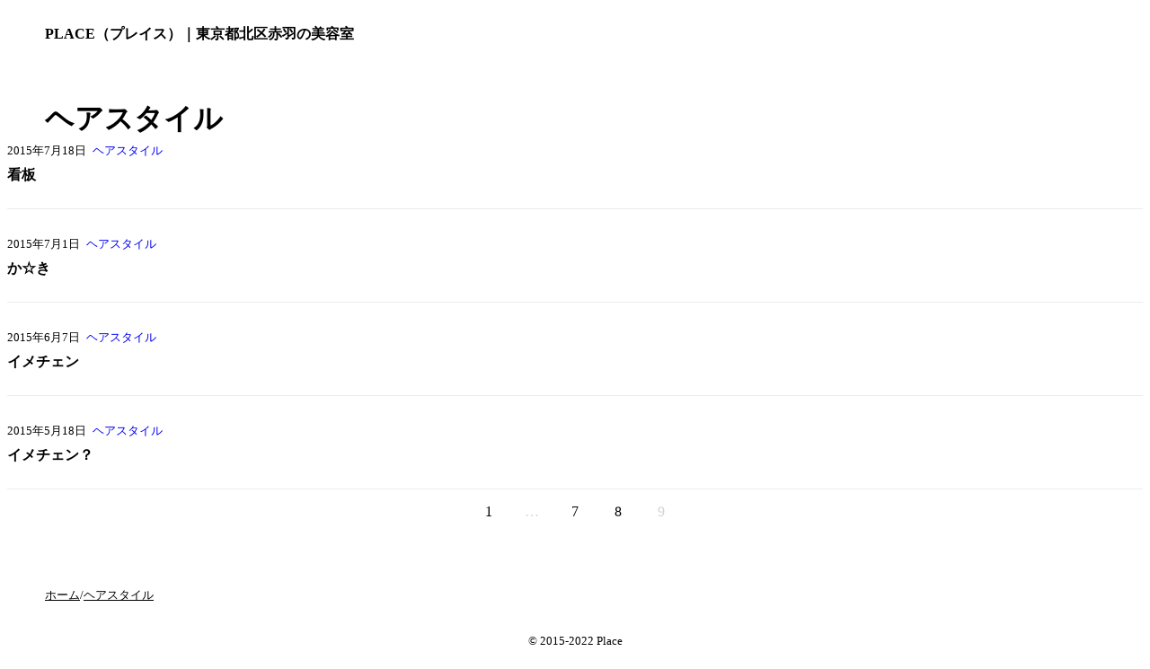

--- FILE ---
content_type: text/html; charset=UTF-8
request_url: https://place-akabane.com/blog/?paged=9&cat=4
body_size: 11880
content:
<!DOCTYPE html>
<html lang="ja">
<head>
	<meta charset="UTF-8" />
	<meta name="viewport" content="width=device-width, initial-scale=1" />
<meta name='robots' content='max-image-preview:large' />
<title>ヘアスタイル &#8211; ページ 9 &#8211; PLACE（プレイス）｜東京都北区赤羽の美容室</title>
<link rel="alternate" type="application/rss+xml" title="PLACE（プレイス）｜東京都北区赤羽の美容室 &raquo; フィード" href="https://place-akabane.com/blog/?feed=rss2" />
<link rel="alternate" type="application/rss+xml" title="PLACE（プレイス）｜東京都北区赤羽の美容室 &raquo; コメントフィード" href="https://place-akabane.com/blog/?feed=comments-rss2" />
<link rel="alternate" type="application/rss+xml" title="PLACE（プレイス）｜東京都北区赤羽の美容室 &raquo; ヘアスタイル カテゴリーのフィード" href="https://place-akabane.com/blog/?feed=rss2&#038;cat=4" />
<style id='wp-img-auto-sizes-contain-inline-css'>
img:is([sizes=auto i],[sizes^="auto," i]){contain-intrinsic-size:3000px 1500px}
/*# sourceURL=wp-img-auto-sizes-contain-inline-css */
</style>
<style id='wp-block-site-title-inline-css'>
.wp-block-site-title{box-sizing:border-box}.wp-block-site-title :where(a){color:inherit;font-family:inherit;font-size:inherit;font-style:inherit;font-weight:inherit;letter-spacing:inherit;line-height:inherit;text-decoration:inherit}
/*# sourceURL=https://place-akabane.com/blog/wp-includes/blocks/site-title/style.min.css */
</style>
<style id='wp-block-navigation-inline-css'>
.wp-block-navigation{position:relative}.wp-block-navigation ul{margin-bottom:0;margin-left:0;margin-top:0;padding-left:0}.wp-block-navigation ul,.wp-block-navigation ul li{list-style:none;padding:0}.wp-block-navigation .wp-block-navigation-item{align-items:center;background-color:inherit;display:flex;position:relative}.wp-block-navigation .wp-block-navigation-item .wp-block-navigation__submenu-container:empty{display:none}.wp-block-navigation .wp-block-navigation-item__content{display:block;z-index:1}.wp-block-navigation .wp-block-navigation-item__content.wp-block-navigation-item__content{color:inherit}.wp-block-navigation.has-text-decoration-underline .wp-block-navigation-item__content,.wp-block-navigation.has-text-decoration-underline .wp-block-navigation-item__content:active,.wp-block-navigation.has-text-decoration-underline .wp-block-navigation-item__content:focus{text-decoration:underline}.wp-block-navigation.has-text-decoration-line-through .wp-block-navigation-item__content,.wp-block-navigation.has-text-decoration-line-through .wp-block-navigation-item__content:active,.wp-block-navigation.has-text-decoration-line-through .wp-block-navigation-item__content:focus{text-decoration:line-through}.wp-block-navigation :where(a),.wp-block-navigation :where(a:active),.wp-block-navigation :where(a:focus){text-decoration:none}.wp-block-navigation .wp-block-navigation__submenu-icon{align-self:center;background-color:inherit;border:none;color:currentColor;display:inline-block;font-size:inherit;height:.6em;line-height:0;margin-left:.25em;padding:0;width:.6em}.wp-block-navigation .wp-block-navigation__submenu-icon svg{display:inline-block;stroke:currentColor;height:inherit;margin-top:.075em;width:inherit}.wp-block-navigation{--navigation-layout-justification-setting:flex-start;--navigation-layout-direction:row;--navigation-layout-wrap:wrap;--navigation-layout-justify:flex-start;--navigation-layout-align:center}.wp-block-navigation.is-vertical{--navigation-layout-direction:column;--navigation-layout-justify:initial;--navigation-layout-align:flex-start}.wp-block-navigation.no-wrap{--navigation-layout-wrap:nowrap}.wp-block-navigation.items-justified-center{--navigation-layout-justification-setting:center;--navigation-layout-justify:center}.wp-block-navigation.items-justified-center.is-vertical{--navigation-layout-align:center}.wp-block-navigation.items-justified-right{--navigation-layout-justification-setting:flex-end;--navigation-layout-justify:flex-end}.wp-block-navigation.items-justified-right.is-vertical{--navigation-layout-align:flex-end}.wp-block-navigation.items-justified-space-between{--navigation-layout-justification-setting:space-between;--navigation-layout-justify:space-between}.wp-block-navigation .has-child .wp-block-navigation__submenu-container{align-items:normal;background-color:inherit;color:inherit;display:flex;flex-direction:column;opacity:0;position:absolute;z-index:2}@media not (prefers-reduced-motion){.wp-block-navigation .has-child .wp-block-navigation__submenu-container{transition:opacity .1s linear}}.wp-block-navigation .has-child .wp-block-navigation__submenu-container{height:0;overflow:hidden;visibility:hidden;width:0}.wp-block-navigation .has-child .wp-block-navigation__submenu-container>.wp-block-navigation-item>.wp-block-navigation-item__content{display:flex;flex-grow:1;padding:.5em 1em}.wp-block-navigation .has-child .wp-block-navigation__submenu-container>.wp-block-navigation-item>.wp-block-navigation-item__content .wp-block-navigation__submenu-icon{margin-left:auto;margin-right:0}.wp-block-navigation .has-child .wp-block-navigation__submenu-container .wp-block-navigation-item__content{margin:0}.wp-block-navigation .has-child .wp-block-navigation__submenu-container{left:-1px;top:100%}@media (min-width:782px){.wp-block-navigation .has-child .wp-block-navigation__submenu-container .wp-block-navigation__submenu-container{left:100%;top:-1px}.wp-block-navigation .has-child .wp-block-navigation__submenu-container .wp-block-navigation__submenu-container:before{background:#0000;content:"";display:block;height:100%;position:absolute;right:100%;width:.5em}.wp-block-navigation .has-child .wp-block-navigation__submenu-container .wp-block-navigation__submenu-icon{margin-right:.25em}.wp-block-navigation .has-child .wp-block-navigation__submenu-container .wp-block-navigation__submenu-icon svg{transform:rotate(-90deg)}}.wp-block-navigation .has-child .wp-block-navigation-submenu__toggle[aria-expanded=true]~.wp-block-navigation__submenu-container,.wp-block-navigation .has-child:not(.open-on-click):hover>.wp-block-navigation__submenu-container,.wp-block-navigation .has-child:not(.open-on-click):not(.open-on-hover-click):focus-within>.wp-block-navigation__submenu-container{height:auto;min-width:200px;opacity:1;overflow:visible;visibility:visible;width:auto}.wp-block-navigation.has-background .has-child .wp-block-navigation__submenu-container{left:0;top:100%}@media (min-width:782px){.wp-block-navigation.has-background .has-child .wp-block-navigation__submenu-container .wp-block-navigation__submenu-container{left:100%;top:0}}.wp-block-navigation-submenu{display:flex;position:relative}.wp-block-navigation-submenu .wp-block-navigation__submenu-icon svg{stroke:currentColor}button.wp-block-navigation-item__content{background-color:initial;border:none;color:currentColor;font-family:inherit;font-size:inherit;font-style:inherit;font-weight:inherit;letter-spacing:inherit;line-height:inherit;text-align:left;text-transform:inherit}.wp-block-navigation-submenu__toggle{cursor:pointer}.wp-block-navigation-submenu__toggle[aria-expanded=true]+.wp-block-navigation__submenu-icon>svg,.wp-block-navigation-submenu__toggle[aria-expanded=true]>svg{transform:rotate(180deg)}.wp-block-navigation-item.open-on-click .wp-block-navigation-submenu__toggle{padding-left:0;padding-right:.85em}.wp-block-navigation-item.open-on-click .wp-block-navigation-submenu__toggle+.wp-block-navigation__submenu-icon{margin-left:-.6em;pointer-events:none}.wp-block-navigation-item.open-on-click button.wp-block-navigation-item__content:not(.wp-block-navigation-submenu__toggle){padding:0}.wp-block-navigation .wp-block-page-list,.wp-block-navigation__container,.wp-block-navigation__responsive-close,.wp-block-navigation__responsive-container,.wp-block-navigation__responsive-container-content,.wp-block-navigation__responsive-dialog{gap:inherit}:where(.wp-block-navigation.has-background .wp-block-navigation-item a:not(.wp-element-button)),:where(.wp-block-navigation.has-background .wp-block-navigation-submenu a:not(.wp-element-button)){padding:.5em 1em}:where(.wp-block-navigation .wp-block-navigation__submenu-container .wp-block-navigation-item a:not(.wp-element-button)),:where(.wp-block-navigation .wp-block-navigation__submenu-container .wp-block-navigation-submenu a:not(.wp-element-button)),:where(.wp-block-navigation .wp-block-navigation__submenu-container .wp-block-navigation-submenu button.wp-block-navigation-item__content),:where(.wp-block-navigation .wp-block-navigation__submenu-container .wp-block-pages-list__item button.wp-block-navigation-item__content){padding:.5em 1em}.wp-block-navigation.items-justified-right .wp-block-navigation__container .has-child .wp-block-navigation__submenu-container,.wp-block-navigation.items-justified-right .wp-block-page-list>.has-child .wp-block-navigation__submenu-container,.wp-block-navigation.items-justified-space-between .wp-block-page-list>.has-child:last-child .wp-block-navigation__submenu-container,.wp-block-navigation.items-justified-space-between>.wp-block-navigation__container>.has-child:last-child .wp-block-navigation__submenu-container{left:auto;right:0}.wp-block-navigation.items-justified-right .wp-block-navigation__container .has-child .wp-block-navigation__submenu-container .wp-block-navigation__submenu-container,.wp-block-navigation.items-justified-right .wp-block-page-list>.has-child .wp-block-navigation__submenu-container .wp-block-navigation__submenu-container,.wp-block-navigation.items-justified-space-between .wp-block-page-list>.has-child:last-child .wp-block-navigation__submenu-container .wp-block-navigation__submenu-container,.wp-block-navigation.items-justified-space-between>.wp-block-navigation__container>.has-child:last-child .wp-block-navigation__submenu-container .wp-block-navigation__submenu-container{left:-1px;right:-1px}@media (min-width:782px){.wp-block-navigation.items-justified-right .wp-block-navigation__container .has-child .wp-block-navigation__submenu-container .wp-block-navigation__submenu-container,.wp-block-navigation.items-justified-right .wp-block-page-list>.has-child .wp-block-navigation__submenu-container .wp-block-navigation__submenu-container,.wp-block-navigation.items-justified-space-between .wp-block-page-list>.has-child:last-child .wp-block-navigation__submenu-container .wp-block-navigation__submenu-container,.wp-block-navigation.items-justified-space-between>.wp-block-navigation__container>.has-child:last-child .wp-block-navigation__submenu-container .wp-block-navigation__submenu-container{left:auto;right:100%}}.wp-block-navigation:not(.has-background) .wp-block-navigation__submenu-container{background-color:#fff;border:1px solid #00000026}.wp-block-navigation.has-background .wp-block-navigation__submenu-container{background-color:inherit}.wp-block-navigation:not(.has-text-color) .wp-block-navigation__submenu-container{color:#000}.wp-block-navigation__container{align-items:var(--navigation-layout-align,initial);display:flex;flex-direction:var(--navigation-layout-direction,initial);flex-wrap:var(--navigation-layout-wrap,wrap);justify-content:var(--navigation-layout-justify,initial);list-style:none;margin:0;padding-left:0}.wp-block-navigation__container .is-responsive{display:none}.wp-block-navigation__container:only-child,.wp-block-page-list:only-child{flex-grow:1}@keyframes overlay-menu__fade-in-animation{0%{opacity:0;transform:translateY(.5em)}to{opacity:1;transform:translateY(0)}}.wp-block-navigation__responsive-container{bottom:0;display:none;left:0;position:fixed;right:0;top:0}.wp-block-navigation__responsive-container :where(.wp-block-navigation-item a){color:inherit}.wp-block-navigation__responsive-container .wp-block-navigation__responsive-container-content{align-items:var(--navigation-layout-align,initial);display:flex;flex-direction:var(--navigation-layout-direction,initial);flex-wrap:var(--navigation-layout-wrap,wrap);justify-content:var(--navigation-layout-justify,initial)}.wp-block-navigation__responsive-container:not(.is-menu-open.is-menu-open){background-color:inherit!important;color:inherit!important}.wp-block-navigation__responsive-container.is-menu-open{background-color:inherit;display:flex;flex-direction:column}@media not (prefers-reduced-motion){.wp-block-navigation__responsive-container.is-menu-open{animation:overlay-menu__fade-in-animation .1s ease-out;animation-fill-mode:forwards}}.wp-block-navigation__responsive-container.is-menu-open{overflow:auto;padding:clamp(1rem,var(--wp--style--root--padding-top),20rem) clamp(1rem,var(--wp--style--root--padding-right),20rem) clamp(1rem,var(--wp--style--root--padding-bottom),20rem) clamp(1rem,var(--wp--style--root--padding-left),20rem);z-index:100000}.wp-block-navigation__responsive-container.is-menu-open .wp-block-navigation__responsive-container-content{align-items:var(--navigation-layout-justification-setting,inherit);display:flex;flex-direction:column;flex-wrap:nowrap;overflow:visible;padding-top:calc(2rem + 24px)}.wp-block-navigation__responsive-container.is-menu-open .wp-block-navigation__responsive-container-content,.wp-block-navigation__responsive-container.is-menu-open .wp-block-navigation__responsive-container-content .wp-block-navigation__container,.wp-block-navigation__responsive-container.is-menu-open .wp-block-navigation__responsive-container-content .wp-block-page-list{justify-content:flex-start}.wp-block-navigation__responsive-container.is-menu-open .wp-block-navigation__responsive-container-content .wp-block-navigation__submenu-icon{display:none}.wp-block-navigation__responsive-container.is-menu-open .wp-block-navigation__responsive-container-content .has-child .wp-block-navigation__submenu-container{border:none;height:auto;min-width:200px;opacity:1;overflow:initial;padding-left:2rem;padding-right:2rem;position:static;visibility:visible;width:auto}.wp-block-navigation__responsive-container.is-menu-open .wp-block-navigation__responsive-container-content .wp-block-navigation__container,.wp-block-navigation__responsive-container.is-menu-open .wp-block-navigation__responsive-container-content .wp-block-navigation__submenu-container{gap:inherit}.wp-block-navigation__responsive-container.is-menu-open .wp-block-navigation__responsive-container-content .wp-block-navigation__submenu-container{padding-top:var(--wp--style--block-gap,2em)}.wp-block-navigation__responsive-container.is-menu-open .wp-block-navigation__responsive-container-content .wp-block-navigation-item__content{padding:0}.wp-block-navigation__responsive-container.is-menu-open .wp-block-navigation__responsive-container-content .wp-block-navigation-item,.wp-block-navigation__responsive-container.is-menu-open .wp-block-navigation__responsive-container-content .wp-block-navigation__container,.wp-block-navigation__responsive-container.is-menu-open .wp-block-navigation__responsive-container-content .wp-block-page-list{align-items:var(--navigation-layout-justification-setting,initial);display:flex;flex-direction:column}.wp-block-navigation__responsive-container.is-menu-open .wp-block-navigation-item,.wp-block-navigation__responsive-container.is-menu-open .wp-block-navigation-item .wp-block-navigation__submenu-container,.wp-block-navigation__responsive-container.is-menu-open .wp-block-navigation__container,.wp-block-navigation__responsive-container.is-menu-open .wp-block-page-list{background:#0000!important;color:inherit!important}.wp-block-navigation__responsive-container.is-menu-open .wp-block-navigation__submenu-container.wp-block-navigation__submenu-container.wp-block-navigation__submenu-container.wp-block-navigation__submenu-container{left:auto;right:auto}@media (min-width:600px){.wp-block-navigation__responsive-container:not(.hidden-by-default):not(.is-menu-open){background-color:inherit;display:block;position:relative;width:100%;z-index:auto}.wp-block-navigation__responsive-container:not(.hidden-by-default):not(.is-menu-open) .wp-block-navigation__responsive-container-close{display:none}.wp-block-navigation__responsive-container.is-menu-open .wp-block-navigation__submenu-container.wp-block-navigation__submenu-container.wp-block-navigation__submenu-container.wp-block-navigation__submenu-container{left:0}}.wp-block-navigation:not(.has-background) .wp-block-navigation__responsive-container.is-menu-open{background-color:#fff}.wp-block-navigation:not(.has-text-color) .wp-block-navigation__responsive-container.is-menu-open{color:#000}.wp-block-navigation__toggle_button_label{font-size:1rem;font-weight:700}.wp-block-navigation__responsive-container-close,.wp-block-navigation__responsive-container-open{background:#0000;border:none;color:currentColor;cursor:pointer;margin:0;padding:0;text-transform:inherit;vertical-align:middle}.wp-block-navigation__responsive-container-close svg,.wp-block-navigation__responsive-container-open svg{fill:currentColor;display:block;height:24px;pointer-events:none;width:24px}.wp-block-navigation__responsive-container-open{display:flex}.wp-block-navigation__responsive-container-open.wp-block-navigation__responsive-container-open.wp-block-navigation__responsive-container-open{font-family:inherit;font-size:inherit;font-weight:inherit}@media (min-width:600px){.wp-block-navigation__responsive-container-open:not(.always-shown){display:none}}.wp-block-navigation__responsive-container-close{position:absolute;right:0;top:0;z-index:2}.wp-block-navigation__responsive-container-close.wp-block-navigation__responsive-container-close.wp-block-navigation__responsive-container-close{font-family:inherit;font-size:inherit;font-weight:inherit}.wp-block-navigation__responsive-close{width:100%}.has-modal-open .wp-block-navigation__responsive-close{margin-left:auto;margin-right:auto;max-width:var(--wp--style--global--wide-size,100%)}.wp-block-navigation__responsive-close:focus{outline:none}.is-menu-open .wp-block-navigation__responsive-close,.is-menu-open .wp-block-navigation__responsive-container-content,.is-menu-open .wp-block-navigation__responsive-dialog{box-sizing:border-box}.wp-block-navigation__responsive-dialog{position:relative}.has-modal-open .admin-bar .is-menu-open .wp-block-navigation__responsive-dialog{margin-top:46px}@media (min-width:782px){.has-modal-open .admin-bar .is-menu-open .wp-block-navigation__responsive-dialog{margin-top:32px}}html.has-modal-open{overflow:hidden}
/*# sourceURL=https://place-akabane.com/blog/wp-includes/blocks/navigation/style.min.css */
</style>
<style id='wp-block-template-part-theme-inline-css'>
:root :where(.wp-block-template-part.has-background){margin-bottom:0;margin-top:0;padding:1.25em 2.375em}
/*# sourceURL=https://place-akabane.com/blog/wp-includes/blocks/template-part/theme.min.css */
</style>
<style id='wp-block-query-title-inline-css'>
.wp-block-query-title{box-sizing:border-box}
/*# sourceURL=https://place-akabane.com/blog/wp-includes/blocks/query-title/style.min.css */
</style>
<style id='wp-block-post-date-inline-css'>
.wp-block-post-date{box-sizing:border-box}
/*# sourceURL=https://place-akabane.com/blog/wp-includes/blocks/post-date/style.min.css */
</style>
<style id='wp-block-post-terms-inline-css'>
.wp-block-post-terms{box-sizing:border-box}.wp-block-post-terms .wp-block-post-terms__separator{white-space:pre-wrap}
/*# sourceURL=https://place-akabane.com/blog/wp-includes/blocks/post-terms/style.min.css */
</style>
<style id='wp-block-post-title-inline-css'>
.wp-block-post-title{box-sizing:border-box;word-break:break-word}.wp-block-post-title :where(a){display:inline-block;font-family:inherit;font-size:inherit;font-style:inherit;font-weight:inherit;letter-spacing:inherit;line-height:inherit;text-decoration:inherit}
/*# sourceURL=https://place-akabane.com/blog/wp-includes/blocks/post-title/style.min.css */
</style>
<style id='wp-block-post-template-inline-css'>
.wp-block-post-template{box-sizing:border-box;list-style:none;margin-bottom:0;margin-top:0;max-width:100%;padding:0}.wp-block-post-template.is-flex-container{display:flex;flex-direction:row;flex-wrap:wrap;gap:1.25em}.wp-block-post-template.is-flex-container>li{margin:0;width:100%}@media (min-width:600px){.wp-block-post-template.is-flex-container.is-flex-container.columns-2>li{width:calc(50% - .625em)}.wp-block-post-template.is-flex-container.is-flex-container.columns-3>li{width:calc(33.33333% - .83333em)}.wp-block-post-template.is-flex-container.is-flex-container.columns-4>li{width:calc(25% - .9375em)}.wp-block-post-template.is-flex-container.is-flex-container.columns-5>li{width:calc(20% - 1em)}.wp-block-post-template.is-flex-container.is-flex-container.columns-6>li{width:calc(16.66667% - 1.04167em)}}@media (max-width:600px){.wp-block-post-template-is-layout-grid.wp-block-post-template-is-layout-grid.wp-block-post-template-is-layout-grid.wp-block-post-template-is-layout-grid{grid-template-columns:1fr}}.wp-block-post-template-is-layout-constrained>li>.alignright,.wp-block-post-template-is-layout-flow>li>.alignright{float:right;margin-inline-end:0;margin-inline-start:2em}.wp-block-post-template-is-layout-constrained>li>.alignleft,.wp-block-post-template-is-layout-flow>li>.alignleft{float:left;margin-inline-end:2em;margin-inline-start:0}.wp-block-post-template-is-layout-constrained>li>.aligncenter,.wp-block-post-template-is-layout-flow>li>.aligncenter{margin-inline-end:auto;margin-inline-start:auto}
/*# sourceURL=https://place-akabane.com/blog/wp-includes/blocks/post-template/style.min.css */
</style>
<style id='wp-block-query-pagination-inline-css'>
.wp-block-query-pagination.is-content-justification-space-between>.wp-block-query-pagination-next:last-of-type{margin-inline-start:auto}.wp-block-query-pagination.is-content-justification-space-between>.wp-block-query-pagination-previous:first-child{margin-inline-end:auto}.wp-block-query-pagination .wp-block-query-pagination-previous-arrow{display:inline-block;margin-right:1ch}.wp-block-query-pagination .wp-block-query-pagination-previous-arrow:not(.is-arrow-chevron){transform:scaleX(1)}.wp-block-query-pagination .wp-block-query-pagination-next-arrow{display:inline-block;margin-left:1ch}.wp-block-query-pagination .wp-block-query-pagination-next-arrow:not(.is-arrow-chevron){transform:scaleX(1)}.wp-block-query-pagination.aligncenter{justify-content:center}
/*# sourceURL=https://place-akabane.com/blog/wp-includes/blocks/query-pagination/style.min.css */
</style>
<style id='unitone-breadcrumbs-style-inline-css'>
.unitone-breadcrumbs{display:flex;flex-wrap:wrap;gap:var(--unitone--s-1);list-style:none}.unitone-breadcrumbs__item{display:flex;gap:var(--unitone--s-1);margin:0;padding:0}.unitone-breadcrumbs__item:not(:first-child):before{content:"/";display:inline-block}.unitone-breadcrumbs a{color:inherit}.editor-styles-wrapper .unitone-breadcrumbs__item{margin-left:0}

/*# sourceURL=https://place-akabane.com/blog/wp-content/themes/unitone/dist/blocks/breadcrumbs/style-index.css */
</style>
<style id='wp-block-paragraph-inline-css'>
.is-small-text{font-size:.875em}.is-regular-text{font-size:1em}.is-large-text{font-size:2.25em}.is-larger-text{font-size:3em}.has-drop-cap:not(:focus):first-letter{float:left;font-size:8.4em;font-style:normal;font-weight:100;line-height:.68;margin:.05em .1em 0 0;text-transform:uppercase}body.rtl .has-drop-cap:not(:focus):first-letter{float:none;margin-left:.1em}p.has-drop-cap.has-background{overflow:hidden}:root :where(p.has-background){padding:1.25em 2.375em}:where(p.has-text-color:not(.has-link-color)) a{color:inherit}p.has-text-align-left[style*="writing-mode:vertical-lr"],p.has-text-align-right[style*="writing-mode:vertical-rl"]{rotate:180deg}
/*# sourceURL=https://place-akabane.com/blog/wp-includes/blocks/paragraph/style.min.css */
</style>
<link rel='stylesheet' id='wp-oembed-blog-card-css' href='https://place-akabane.com/blog/wp-content/themes/unitone/vendor/inc2734/wp-oembed-blog-card/src/assets/css/app.css?ver=1661853217' media='all' />
<style id='wp-emoji-styles-inline-css'>

	img.wp-smiley, img.emoji {
		display: inline !important;
		border: none !important;
		box-shadow: none !important;
		height: 1em !important;
		width: 1em !important;
		margin: 0 0.07em !important;
		vertical-align: -0.1em !important;
		background: none !important;
		padding: 0 !important;
	}
/*# sourceURL=wp-emoji-styles-inline-css */
</style>
<style id='wp-block-library-inline-css'>
:root{--wp-block-synced-color:#7a00df;--wp-block-synced-color--rgb:122,0,223;--wp-bound-block-color:var(--wp-block-synced-color);--wp-editor-canvas-background:#ddd;--wp-admin-theme-color:#007cba;--wp-admin-theme-color--rgb:0,124,186;--wp-admin-theme-color-darker-10:#006ba1;--wp-admin-theme-color-darker-10--rgb:0,107,160.5;--wp-admin-theme-color-darker-20:#005a87;--wp-admin-theme-color-darker-20--rgb:0,90,135;--wp-admin-border-width-focus:2px}@media (min-resolution:192dpi){:root{--wp-admin-border-width-focus:1.5px}}.wp-element-button{cursor:pointer}:root .has-very-light-gray-background-color{background-color:#eee}:root .has-very-dark-gray-background-color{background-color:#313131}:root .has-very-light-gray-color{color:#eee}:root .has-very-dark-gray-color{color:#313131}:root .has-vivid-green-cyan-to-vivid-cyan-blue-gradient-background{background:linear-gradient(135deg,#00d084,#0693e3)}:root .has-purple-crush-gradient-background{background:linear-gradient(135deg,#34e2e4,#4721fb 50%,#ab1dfe)}:root .has-hazy-dawn-gradient-background{background:linear-gradient(135deg,#faaca8,#dad0ec)}:root .has-subdued-olive-gradient-background{background:linear-gradient(135deg,#fafae1,#67a671)}:root .has-atomic-cream-gradient-background{background:linear-gradient(135deg,#fdd79a,#004a59)}:root .has-nightshade-gradient-background{background:linear-gradient(135deg,#330968,#31cdcf)}:root .has-midnight-gradient-background{background:linear-gradient(135deg,#020381,#2874fc)}:root{--wp--preset--font-size--normal:16px;--wp--preset--font-size--huge:42px}.has-regular-font-size{font-size:1em}.has-larger-font-size{font-size:2.625em}.has-normal-font-size{font-size:var(--wp--preset--font-size--normal)}.has-huge-font-size{font-size:var(--wp--preset--font-size--huge)}.has-text-align-center{text-align:center}.has-text-align-left{text-align:left}.has-text-align-right{text-align:right}.has-fit-text{white-space:nowrap!important}#end-resizable-editor-section{display:none}.aligncenter{clear:both}.items-justified-left{justify-content:flex-start}.items-justified-center{justify-content:center}.items-justified-right{justify-content:flex-end}.items-justified-space-between{justify-content:space-between}.screen-reader-text{border:0;clip-path:inset(50%);height:1px;margin:-1px;overflow:hidden;padding:0;position:absolute;width:1px;word-wrap:normal!important}.screen-reader-text:focus{background-color:#ddd;clip-path:none;color:#444;display:block;font-size:1em;height:auto;left:5px;line-height:normal;padding:15px 23px 14px;text-decoration:none;top:5px;width:auto;z-index:100000}html :where(.has-border-color){border-style:solid}html :where([style*=border-top-color]){border-top-style:solid}html :where([style*=border-right-color]){border-right-style:solid}html :where([style*=border-bottom-color]){border-bottom-style:solid}html :where([style*=border-left-color]){border-left-style:solid}html :where([style*=border-width]){border-style:solid}html :where([style*=border-top-width]){border-top-style:solid}html :where([style*=border-right-width]){border-right-style:solid}html :where([style*=border-bottom-width]){border-bottom-style:solid}html :where([style*=border-left-width]){border-left-style:solid}html :where(img[class*=wp-image-]){height:auto;max-width:100%}:where(figure){margin:0 0 1em}html :where(.is-position-sticky){--wp-admin--admin-bar--position-offset:var(--wp-admin--admin-bar--height,0px)}@media screen and (max-width:600px){html :where(.is-position-sticky){--wp-admin--admin-bar--position-offset:0px}}
/*# sourceURL=/wp-includes/css/dist/block-library/common.min.css */
</style>
<style id='global-styles-inline-css'>
:root{--wp--preset--aspect-ratio--square: 1;--wp--preset--aspect-ratio--4-3: 4/3;--wp--preset--aspect-ratio--3-4: 3/4;--wp--preset--aspect-ratio--3-2: 3/2;--wp--preset--aspect-ratio--2-3: 2/3;--wp--preset--aspect-ratio--16-9: 16/9;--wp--preset--aspect-ratio--9-16: 9/16;--wp--preset--color--black: #000000;--wp--preset--color--cyan-bluish-gray: #abb8c3;--wp--preset--color--white: #ffffff;--wp--preset--color--pale-pink: #f78da7;--wp--preset--color--vivid-red: #cf2e2e;--wp--preset--color--luminous-vivid-orange: #ff6900;--wp--preset--color--luminous-vivid-amber: #fcb900;--wp--preset--color--light-green-cyan: #7bdcb5;--wp--preset--color--vivid-green-cyan: #00d084;--wp--preset--color--pale-cyan-blue: #8ed1fc;--wp--preset--color--vivid-cyan-blue: #0693e3;--wp--preset--color--vivid-purple: #9b51e0;--wp--preset--color--unitone-accent: #1f1640;--wp--preset--color--unitone-text: var(--unitone--color--text);--wp--preset--color--unitone-bright-gray: var(--unitone--color--bright-gray);--wp--preset--color--unitone-light-gray: var(--unitone--color--light-gray);--wp--preset--color--unitone-gray: var(--unitone--color--gray);--wp--preset--color--unitone-dark-gray: var(--unitone--color--dark-gray);--wp--preset--gradient--vivid-cyan-blue-to-vivid-purple: linear-gradient(135deg,rgb(6,147,227) 0%,rgb(155,81,224) 100%);--wp--preset--gradient--light-green-cyan-to-vivid-green-cyan: linear-gradient(135deg,rgb(122,220,180) 0%,rgb(0,208,130) 100%);--wp--preset--gradient--luminous-vivid-amber-to-luminous-vivid-orange: linear-gradient(135deg,rgb(252,185,0) 0%,rgb(255,105,0) 100%);--wp--preset--gradient--luminous-vivid-orange-to-vivid-red: linear-gradient(135deg,rgb(255,105,0) 0%,rgb(207,46,46) 100%);--wp--preset--gradient--very-light-gray-to-cyan-bluish-gray: linear-gradient(135deg,rgb(238,238,238) 0%,rgb(169,184,195) 100%);--wp--preset--gradient--cool-to-warm-spectrum: linear-gradient(135deg,rgb(74,234,220) 0%,rgb(151,120,209) 20%,rgb(207,42,186) 40%,rgb(238,44,130) 60%,rgb(251,105,98) 80%,rgb(254,248,76) 100%);--wp--preset--gradient--blush-light-purple: linear-gradient(135deg,rgb(255,206,236) 0%,rgb(152,150,240) 100%);--wp--preset--gradient--blush-bordeaux: linear-gradient(135deg,rgb(254,205,165) 0%,rgb(254,45,45) 50%,rgb(107,0,62) 100%);--wp--preset--gradient--luminous-dusk: linear-gradient(135deg,rgb(255,203,112) 0%,rgb(199,81,192) 50%,rgb(65,88,208) 100%);--wp--preset--gradient--pale-ocean: linear-gradient(135deg,rgb(255,245,203) 0%,rgb(182,227,212) 50%,rgb(51,167,181) 100%);--wp--preset--gradient--electric-grass: linear-gradient(135deg,rgb(202,248,128) 0%,rgb(113,206,126) 100%);--wp--preset--gradient--midnight: linear-gradient(135deg,rgb(2,3,129) 0%,rgb(40,116,252) 100%);--wp--preset--gradient--unitone-accent: linear-gradient(135deg,hsl(276,49%,47%) 0%,hsl(253,49%,17%) 100%);--wp--preset--font-size--small: 13px;--wp--preset--font-size--medium: 20px;--wp--preset--font-size--large: 36px;--wp--preset--font-size--x-large: 42px;--wp--preset--font-size--unitone-xs: 0.8rem;--wp--preset--font-size--unitone-s: 0.88rem;--wp--preset--font-size--unitone-m: 1rem;--wp--preset--font-size--unitone-l: 1.14rem;--wp--preset--font-size--unitone-xl: 1.33rem;--wp--preset--font-size--unitone-2-xl: 1.6rem;--wp--preset--font-size--unitone-3-xl: 2rem;--wp--preset--font-size--unitone-4-xl: 2.66rem;--wp--preset--font-size--unitone-5-xl: 4rem;--wp--preset--font-size--unitone-6-xl: 8rem;--wp--preset--spacing--20: 0.44rem;--wp--preset--spacing--30: 0.67rem;--wp--preset--spacing--40: 1rem;--wp--preset--spacing--50: 1.5rem;--wp--preset--spacing--60: 2.25rem;--wp--preset--spacing--70: 3.38rem;--wp--preset--spacing--80: 5.06rem;--wp--preset--shadow--natural: 6px 6px 9px rgba(0, 0, 0, 0.2);--wp--preset--shadow--deep: 12px 12px 50px rgba(0, 0, 0, 0.4);--wp--preset--shadow--sharp: 6px 6px 0px rgba(0, 0, 0, 0.2);--wp--preset--shadow--outlined: 6px 6px 0px -3px rgb(255, 255, 255), 6px 6px rgb(0, 0, 0);--wp--preset--shadow--crisp: 6px 6px 0px rgb(0, 0, 0);--wp--custom--container-max-width: min(100% - var(--unitone--rem1) * 2, var(--unitone--container-max-width));--wp--custom--content-max-width: min(100% - var(--unitone--rem1) * 2, var(--unitone--measure));}:root { --wp--style--global--content-size: var(--wp--custom--content-max-width);--wp--style--global--wide-size: var(--wp--custom--container-max-width); }:where(body) { margin: 0; }.wp-site-blocks > .alignleft { float: left; margin-right: 2em; }.wp-site-blocks > .alignright { float: right; margin-left: 2em; }.wp-site-blocks > .aligncenter { justify-content: center; margin-left: auto; margin-right: auto; }:where(.wp-site-blocks) > * { margin-block-start: var(--unitone--s1); margin-block-end: 0; }:where(.wp-site-blocks) > :first-child { margin-block-start: 0; }:where(.wp-site-blocks) > :last-child { margin-block-end: 0; }:root { --wp--style--block-gap: var(--unitone--s1); }:root :where(.is-layout-flow) > :first-child{margin-block-start: 0;}:root :where(.is-layout-flow) > :last-child{margin-block-end: 0;}:root :where(.is-layout-flow) > *{margin-block-start: var(--unitone--s1);margin-block-end: 0;}:root :where(.is-layout-constrained) > :first-child{margin-block-start: 0;}:root :where(.is-layout-constrained) > :last-child{margin-block-end: 0;}:root :where(.is-layout-constrained) > *{margin-block-start: var(--unitone--s1);margin-block-end: 0;}:root :where(.is-layout-flex){gap: var(--unitone--s1);}:root :where(.is-layout-grid){gap: var(--unitone--s1);}.is-layout-flow > .alignleft{float: left;margin-inline-start: 0;margin-inline-end: 2em;}.is-layout-flow > .alignright{float: right;margin-inline-start: 2em;margin-inline-end: 0;}.is-layout-flow > .aligncenter{margin-left: auto !important;margin-right: auto !important;}.is-layout-constrained > .alignleft{float: left;margin-inline-start: 0;margin-inline-end: 2em;}.is-layout-constrained > .alignright{float: right;margin-inline-start: 2em;margin-inline-end: 0;}.is-layout-constrained > .aligncenter{margin-left: auto !important;margin-right: auto !important;}.is-layout-constrained > :where(:not(.alignleft):not(.alignright):not(.alignfull)){max-width: var(--wp--style--global--content-size);margin-left: auto !important;margin-right: auto !important;}.is-layout-constrained > .alignwide{max-width: var(--wp--style--global--wide-size);}body .is-layout-flex{display: flex;}.is-layout-flex{flex-wrap: wrap;align-items: center;}.is-layout-flex > :is(*, div){margin: 0;}body .is-layout-grid{display: grid;}.is-layout-grid > :is(*, div){margin: 0;}body{padding-top: 0px;padding-right: 0px;padding-bottom: 0px;padding-left: 0px;}a:where(:not(.wp-element-button)){text-decoration: underline;}:root :where(.wp-element-button, .wp-block-button__link){background-color: #32373c;border-width: 0;color: #fff;font-family: inherit;font-size: inherit;font-style: inherit;font-weight: inherit;letter-spacing: inherit;line-height: inherit;padding-top: calc(0.667em + 2px);padding-right: calc(1.333em + 2px);padding-bottom: calc(0.667em + 2px);padding-left: calc(1.333em + 2px);text-decoration: none;text-transform: inherit;}.has-black-color{color: var(--wp--preset--color--black) !important;}.has-cyan-bluish-gray-color{color: var(--wp--preset--color--cyan-bluish-gray) !important;}.has-white-color{color: var(--wp--preset--color--white) !important;}.has-pale-pink-color{color: var(--wp--preset--color--pale-pink) !important;}.has-vivid-red-color{color: var(--wp--preset--color--vivid-red) !important;}.has-luminous-vivid-orange-color{color: var(--wp--preset--color--luminous-vivid-orange) !important;}.has-luminous-vivid-amber-color{color: var(--wp--preset--color--luminous-vivid-amber) !important;}.has-light-green-cyan-color{color: var(--wp--preset--color--light-green-cyan) !important;}.has-vivid-green-cyan-color{color: var(--wp--preset--color--vivid-green-cyan) !important;}.has-pale-cyan-blue-color{color: var(--wp--preset--color--pale-cyan-blue) !important;}.has-vivid-cyan-blue-color{color: var(--wp--preset--color--vivid-cyan-blue) !important;}.has-vivid-purple-color{color: var(--wp--preset--color--vivid-purple) !important;}.has-unitone-accent-color{color: var(--wp--preset--color--unitone-accent) !important;}.has-unitone-text-color{color: var(--wp--preset--color--unitone-text) !important;}.has-unitone-bright-gray-color{color: var(--wp--preset--color--unitone-bright-gray) !important;}.has-unitone-light-gray-color{color: var(--wp--preset--color--unitone-light-gray) !important;}.has-unitone-gray-color{color: var(--wp--preset--color--unitone-gray) !important;}.has-unitone-dark-gray-color{color: var(--wp--preset--color--unitone-dark-gray) !important;}.has-black-background-color{background-color: var(--wp--preset--color--black) !important;}.has-cyan-bluish-gray-background-color{background-color: var(--wp--preset--color--cyan-bluish-gray) !important;}.has-white-background-color{background-color: var(--wp--preset--color--white) !important;}.has-pale-pink-background-color{background-color: var(--wp--preset--color--pale-pink) !important;}.has-vivid-red-background-color{background-color: var(--wp--preset--color--vivid-red) !important;}.has-luminous-vivid-orange-background-color{background-color: var(--wp--preset--color--luminous-vivid-orange) !important;}.has-luminous-vivid-amber-background-color{background-color: var(--wp--preset--color--luminous-vivid-amber) !important;}.has-light-green-cyan-background-color{background-color: var(--wp--preset--color--light-green-cyan) !important;}.has-vivid-green-cyan-background-color{background-color: var(--wp--preset--color--vivid-green-cyan) !important;}.has-pale-cyan-blue-background-color{background-color: var(--wp--preset--color--pale-cyan-blue) !important;}.has-vivid-cyan-blue-background-color{background-color: var(--wp--preset--color--vivid-cyan-blue) !important;}.has-vivid-purple-background-color{background-color: var(--wp--preset--color--vivid-purple) !important;}.has-unitone-accent-background-color{background-color: var(--wp--preset--color--unitone-accent) !important;}.has-unitone-text-background-color{background-color: var(--wp--preset--color--unitone-text) !important;}.has-unitone-bright-gray-background-color{background-color: var(--wp--preset--color--unitone-bright-gray) !important;}.has-unitone-light-gray-background-color{background-color: var(--wp--preset--color--unitone-light-gray) !important;}.has-unitone-gray-background-color{background-color: var(--wp--preset--color--unitone-gray) !important;}.has-unitone-dark-gray-background-color{background-color: var(--wp--preset--color--unitone-dark-gray) !important;}.has-black-border-color{border-color: var(--wp--preset--color--black) !important;}.has-cyan-bluish-gray-border-color{border-color: var(--wp--preset--color--cyan-bluish-gray) !important;}.has-white-border-color{border-color: var(--wp--preset--color--white) !important;}.has-pale-pink-border-color{border-color: var(--wp--preset--color--pale-pink) !important;}.has-vivid-red-border-color{border-color: var(--wp--preset--color--vivid-red) !important;}.has-luminous-vivid-orange-border-color{border-color: var(--wp--preset--color--luminous-vivid-orange) !important;}.has-luminous-vivid-amber-border-color{border-color: var(--wp--preset--color--luminous-vivid-amber) !important;}.has-light-green-cyan-border-color{border-color: var(--wp--preset--color--light-green-cyan) !important;}.has-vivid-green-cyan-border-color{border-color: var(--wp--preset--color--vivid-green-cyan) !important;}.has-pale-cyan-blue-border-color{border-color: var(--wp--preset--color--pale-cyan-blue) !important;}.has-vivid-cyan-blue-border-color{border-color: var(--wp--preset--color--vivid-cyan-blue) !important;}.has-vivid-purple-border-color{border-color: var(--wp--preset--color--vivid-purple) !important;}.has-unitone-accent-border-color{border-color: var(--wp--preset--color--unitone-accent) !important;}.has-unitone-text-border-color{border-color: var(--wp--preset--color--unitone-text) !important;}.has-unitone-bright-gray-border-color{border-color: var(--wp--preset--color--unitone-bright-gray) !important;}.has-unitone-light-gray-border-color{border-color: var(--wp--preset--color--unitone-light-gray) !important;}.has-unitone-gray-border-color{border-color: var(--wp--preset--color--unitone-gray) !important;}.has-unitone-dark-gray-border-color{border-color: var(--wp--preset--color--unitone-dark-gray) !important;}.has-vivid-cyan-blue-to-vivid-purple-gradient-background{background: var(--wp--preset--gradient--vivid-cyan-blue-to-vivid-purple) !important;}.has-light-green-cyan-to-vivid-green-cyan-gradient-background{background: var(--wp--preset--gradient--light-green-cyan-to-vivid-green-cyan) !important;}.has-luminous-vivid-amber-to-luminous-vivid-orange-gradient-background{background: var(--wp--preset--gradient--luminous-vivid-amber-to-luminous-vivid-orange) !important;}.has-luminous-vivid-orange-to-vivid-red-gradient-background{background: var(--wp--preset--gradient--luminous-vivid-orange-to-vivid-red) !important;}.has-very-light-gray-to-cyan-bluish-gray-gradient-background{background: var(--wp--preset--gradient--very-light-gray-to-cyan-bluish-gray) !important;}.has-cool-to-warm-spectrum-gradient-background{background: var(--wp--preset--gradient--cool-to-warm-spectrum) !important;}.has-blush-light-purple-gradient-background{background: var(--wp--preset--gradient--blush-light-purple) !important;}.has-blush-bordeaux-gradient-background{background: var(--wp--preset--gradient--blush-bordeaux) !important;}.has-luminous-dusk-gradient-background{background: var(--wp--preset--gradient--luminous-dusk) !important;}.has-pale-ocean-gradient-background{background: var(--wp--preset--gradient--pale-ocean) !important;}.has-electric-grass-gradient-background{background: var(--wp--preset--gradient--electric-grass) !important;}.has-midnight-gradient-background{background: var(--wp--preset--gradient--midnight) !important;}.has-unitone-accent-gradient-background{background: var(--wp--preset--gradient--unitone-accent) !important;}.has-small-font-size{font-size: var(--wp--preset--font-size--small) !important;}.has-medium-font-size{font-size: var(--wp--preset--font-size--medium) !important;}.has-large-font-size{font-size: var(--wp--preset--font-size--large) !important;}.has-x-large-font-size{font-size: var(--wp--preset--font-size--x-large) !important;}.has-unitone-xs-font-size{font-size: var(--wp--preset--font-size--unitone-xs) !important;}.has-unitone-s-font-size{font-size: var(--wp--preset--font-size--unitone-s) !important;}.has-unitone-m-font-size{font-size: var(--wp--preset--font-size--unitone-m) !important;}.has-unitone-l-font-size{font-size: var(--wp--preset--font-size--unitone-l) !important;}.has-unitone-xl-font-size{font-size: var(--wp--preset--font-size--unitone-xl) !important;}.has-unitone-2-xl-font-size{font-size: var(--wp--preset--font-size--unitone-2-xl) !important;}.has-unitone-3-xl-font-size{font-size: var(--wp--preset--font-size--unitone-3-xl) !important;}.has-unitone-4-xl-font-size{font-size: var(--wp--preset--font-size--unitone-4-xl) !important;}.has-unitone-5-xl-font-size{font-size: var(--wp--preset--font-size--unitone-5-xl) !important;}.has-unitone-6-xl-font-size{font-size: var(--wp--preset--font-size--unitone-6-xl) !important;}
/*# sourceURL=global-styles-inline-css */
</style>
<style id='core-block-supports-inline-css'>
.wp-container-core-query-pagination-is-layout-a89b3969{justify-content:center;}
/*# sourceURL=core-block-supports-inline-css */
</style>
<style id='wp-block-template-skip-link-inline-css'>

		.skip-link.screen-reader-text {
			border: 0;
			clip-path: inset(50%);
			height: 1px;
			margin: -1px;
			overflow: hidden;
			padding: 0;
			position: absolute !important;
			width: 1px;
			word-wrap: normal !important;
		}

		.skip-link.screen-reader-text:focus {
			background-color: #eee;
			clip-path: none;
			color: #444;
			display: block;
			font-size: 1em;
			height: auto;
			left: 5px;
			line-height: normal;
			padding: 15px 23px 14px;
			text-decoration: none;
			top: 5px;
			width: auto;
			z-index: 100000;
		}
/*# sourceURL=wp-block-template-skip-link-inline-css */
</style>
<link rel='stylesheet' id='unitone-css' href='https://place-akabane.com/blog/wp-content/themes/unitone/dist/css/app/app.css?ver=1661853207' media='all' />
<style id='unitone-inline-css'>
.is-style-badge.has-dark-grayscale-background-color a {background-color: var(--wp--preset--duotone--dark-grayscale)}.is-style-badge.has-grayscale-background-color a {background-color: var(--wp--preset--duotone--grayscale)}.is-style-badge.has-purple-yellow-background-color a {background-color: var(--wp--preset--duotone--purple-yellow)}.is-style-badge.has-blue-red-background-color a {background-color: var(--wp--preset--duotone--blue-red)}.is-style-badge.has-midnight-background-color a {background-color: var(--wp--preset--duotone--midnight)}.is-style-badge.has-magenta-yellow-background-color a {background-color: var(--wp--preset--duotone--magenta-yellow)}.is-style-badge.has-purple-green-background-color a {background-color: var(--wp--preset--duotone--purple-green)}.is-style-badge.has-blue-orange-background-color a {background-color: var(--wp--preset--duotone--blue-orange)}.is-style-badge.has-vivid-cyan-blue-to-vivid-purple-background-color a {background-color: var(--wp--preset--gradients--vivid-cyan-blue-to-vivid-purple)}.is-style-badge.has-light-green-cyan-to-vivid-green-cyan-background-color a {background-color: var(--wp--preset--gradients--light-green-cyan-to-vivid-green-cyan)}.is-style-badge.has-luminous-vivid-amber-to-luminous-vivid-orange-background-color a {background-color: var(--wp--preset--gradients--luminous-vivid-amber-to-luminous-vivid-orange)}.is-style-badge.has-luminous-vivid-orange-to-vivid-red-background-color a {background-color: var(--wp--preset--gradients--luminous-vivid-orange-to-vivid-red)}.is-style-badge.has-very-light-gray-to-cyan-bluish-gray-background-color a {background-color: var(--wp--preset--gradients--very-light-gray-to-cyan-bluish-gray)}.is-style-badge.has-cool-to-warm-spectrum-background-color a {background-color: var(--wp--preset--gradients--cool-to-warm-spectrum)}.is-style-badge.has-blush-light-purple-background-color a {background-color: var(--wp--preset--gradients--blush-light-purple)}.is-style-badge.has-blush-bordeaux-background-color a {background-color: var(--wp--preset--gradients--blush-bordeaux)}.is-style-badge.has-luminous-dusk-background-color a {background-color: var(--wp--preset--gradients--luminous-dusk)}.is-style-badge.has-pale-ocean-background-color a {background-color: var(--wp--preset--gradients--pale-ocean)}.is-style-badge.has-electric-grass-background-color a {background-color: var(--wp--preset--gradients--electric-grass)}.is-style-badge.has-midnight-background-color a {background-color: var(--wp--preset--gradients--midnight)}.is-style-badge.has-unitone-accent-background-color a {background-color: var(--wp--preset--gradients--unitone-accent)}.is-style-badge.has-black-background-color a {background-color: var(--wp--preset--color--black)}.is-style-badge.has-cyan-bluish-gray-background-color a {background-color: var(--wp--preset--color--cyan-bluish-gray)}.is-style-badge.has-white-background-color a {background-color: var(--wp--preset--color--white)}.is-style-badge.has-pale-pink-background-color a {background-color: var(--wp--preset--color--pale-pink)}.is-style-badge.has-vivid-red-background-color a {background-color: var(--wp--preset--color--vivid-red)}.is-style-badge.has-luminous-vivid-orange-background-color a {background-color: var(--wp--preset--color--luminous-vivid-orange)}.is-style-badge.has-luminous-vivid-amber-background-color a {background-color: var(--wp--preset--color--luminous-vivid-amber)}.is-style-badge.has-light-green-cyan-background-color a {background-color: var(--wp--preset--color--light-green-cyan)}.is-style-badge.has-vivid-green-cyan-background-color a {background-color: var(--wp--preset--color--vivid-green-cyan)}.is-style-badge.has-pale-cyan-blue-background-color a {background-color: var(--wp--preset--color--pale-cyan-blue)}.is-style-badge.has-vivid-cyan-blue-background-color a {background-color: var(--wp--preset--color--vivid-cyan-blue)}.is-style-badge.has-vivid-purple-background-color a {background-color: var(--wp--preset--color--vivid-purple)}.is-style-badge.has-unitone-accent-background-color a {background-color: var(--wp--preset--color--unitone-accent)}.is-style-badge.has-unitone-text-background-color a {background-color: var(--wp--preset--color--unitone-text)}.is-style-badge.has-unitone-bright-gray-background-color a {background-color: var(--wp--preset--color--unitone-bright-gray)}.is-style-badge.has-unitone-light-gray-background-color a {background-color: var(--wp--preset--color--unitone-light-gray)}.is-style-badge.has-unitone-gray-background-color a {background-color: var(--wp--preset--color--unitone-gray)}.is-style-badge.has-unitone-dark-gray-background-color a {background-color: var(--wp--preset--color--unitone-dark-gray)}
body, .editor-styles-wrapper {--unitone--font-size: 0; --unitone--half-leading: 0.3}
/*# sourceURL=unitone-inline-css */
</style>
<link rel="https://api.w.org/" href="https://place-akabane.com/blog/index.php?rest_route=/" /><link rel="alternate" title="JSON" type="application/json" href="https://place-akabane.com/blog/index.php?rest_route=/wp/v2/categories/4" /><link rel="EditURI" type="application/rsd+xml" title="RSD" href="https://place-akabane.com/blog/xmlrpc.php?rsd" />
<meta name="generator" content="WordPress 6.9" />
<meta name="generator" content="Site Kit by Google 1.79.0" /><script type="importmap" id="wp-importmap">
{"imports":{"@wordpress/interactivity":"https://place-akabane.com/blog/wp-includes/js/dist/script-modules/interactivity/index.min.js?ver=8964710565a1d258501f"}}
</script>
<link rel="modulepreload" href="https://place-akabane.com/blog/wp-includes/js/dist/script-modules/interactivity/index.min.js?ver=8964710565a1d258501f" id="@wordpress/interactivity-js-modulepreload" fetchpriority="low">
</head>

<body class="archive paged category category-hair category-4 wp-embed-responsive paged-9 category-paged-9 wp-theme-unitone">

<div class="wp-site-blocks"><div class="wp-block-template-part">
<div data-unitone-layout="cover -no-padding -gap:0">
	
	<div data-unitone-layout="cover__content -valign:top">
		<header class="site-header wp-block-template-part">
<div data-unitone-layout="container">
<div data-unitone-layout="gutters -padding:-1">
<div data-unitone-layout="both-sides -align-items:center -gap:-1">
<div data-unitone-layout="both-sides__content"><h1 class="wp-block-site-title"><a href="https://place-akabane.com/blog" target="_self" rel="home">PLACE（プレイス）｜東京都北区赤羽の美容室</a></h1></div>



<div data-unitone-layout="both-sides__content" style="--unitone--content-max-width:100%"><nav style="font-weight:600;" class="has-unitone-s-font-size is-responsive is-style-unitone wp-block-navigation is-horizontal is-layout-flex wp-block-navigation-is-layout-flex" aria-label="ヘッダーナビゲーション" 
		 data-wp-interactive="core/navigation" data-wp-context='{"overlayOpenedBy":{"click":false,"hover":false,"focus":false},"type":"overlay","roleAttribute":"","ariaLabel":"\u30e1\u30cb\u30e5\u30fc"}'><button aria-haspopup="dialog" aria-label="メニューを開く" class="wp-block-navigation__responsive-container-open" 
				data-wp-on--click="actions.openMenuOnClick"
				data-wp-on--keydown="actions.handleMenuKeydown"
			><svg width="24" height="24" xmlns="http://www.w3.org/2000/svg" viewBox="0 0 24 24" aria-hidden="true" focusable="false"><path d="M4 7.5h16v1.5H4z"></path><path d="M4 15h16v1.5H4z"></path></svg></button>
				<div class="wp-block-navigation__responsive-container"  id="modal-1" 
				data-wp-class--has-modal-open="state.isMenuOpen"
				data-wp-class--is-menu-open="state.isMenuOpen"
				data-wp-watch="callbacks.initMenu"
				data-wp-on--keydown="actions.handleMenuKeydown"
				data-wp-on--focusout="actions.handleMenuFocusout"
				tabindex="-1"
			>
					<div class="wp-block-navigation__responsive-close" tabindex="-1">
						<div class="wp-block-navigation__responsive-dialog" 
				data-wp-bind--aria-modal="state.ariaModal"
				data-wp-bind--aria-label="state.ariaLabel"
				data-wp-bind--role="state.roleAttribute"
			>
							<button aria-label="メニューを閉じる" class="wp-block-navigation__responsive-container-close" 
				data-wp-on--click="actions.closeMenuOnClick"
			><svg xmlns="http://www.w3.org/2000/svg" viewBox="0 0 24 24" width="24" height="24" aria-hidden="true" focusable="false"><path d="m13.06 12 6.47-6.47-1.06-1.06L12 10.94 5.53 4.47 4.47 5.53 10.94 12l-6.47 6.47 1.06 1.06L12 13.06l6.47 6.47 1.06-1.06L13.06 12Z"></path></svg></button>
							<div class="wp-block-navigation__responsive-container-content" 
				data-wp-watch="callbacks.focusFirstElement"
			 id="modal-1-content">
								
							</div>
						</div>
					</div>
				</div></nav></div>
</div>
</div>
</div>
</header>
	</div>
	

	
	<div data-unitone-layout="cover__content -fill -valign:center">
		<main class="site-contents wp-block-template-part">
<div data-unitone-layout="decorator">
	
	<div data-unitone-layout="gutters -padding:2">
		
		<div data-unitone-layout="stack -gap:2">
			<header class="wp-block-template-part">
<div data-unitone-layout="decorator">
	
	<div data-unitone-layout="gutters -padding:0">
		
		<div data-unitone-layout="container">
			<h1 class="wp-block-query-title has-unitone-3-xl-font-size">ヘアスタイル</h1>
		</div>
		
	</div>
	
</div>

</header>

			
			<div data-unitone-layout="text" style="--unitone--max-width:var(--wp--custom--container-max-width)">
				
<div class="wp-block-query is-style-block-link-underline is-layout-flow wp-block-query-is-layout-flow">
	<ul class="wp-block-post-template is-layout-flow wp-block-post-template-is-layout-flow"><li class="wp-block-post post-113 post type-post status-publish format-standard hentry category-hair">
		
		<div data-unitone-layout="stack -gap:-2">
			
			<div data-unitone-layout="cluster -align-items:center -gap:-1" class="has-unitone-xs-font-size">
				<div class="wp-block-post-date"><time datetime="2015-07-18T07:55:14+09:00">2015年7月18日</time></div>
				<div class="taxonomy-category is-style-badge wp-block-post-terms"><a href="https://place-akabane.com/blog/?cat=4" rel="tag">ヘアスタイル</a></div>
			</div>
			

			<h2 class="wp-block-post-title"><a href="https://place-akabane.com/blog/?p=113" target="_self" >看板</a></h2>
		</div>
		
	</li><li class="wp-block-post post-96 post type-post status-publish format-standard hentry category-hair">
		
		<div data-unitone-layout="stack -gap:-2">
			
			<div data-unitone-layout="cluster -align-items:center -gap:-1" class="has-unitone-xs-font-size">
				<div class="wp-block-post-date"><time datetime="2015-07-01T07:02:17+09:00">2015年7月1日</time></div>
				<div class="taxonomy-category is-style-badge wp-block-post-terms"><a href="https://place-akabane.com/blog/?cat=4" rel="tag">ヘアスタイル</a></div>
			</div>
			

			<h2 class="wp-block-post-title"><a href="https://place-akabane.com/blog/?p=96" target="_self" >か☆き</a></h2>
		</div>
		
	</li><li class="wp-block-post post-80 post type-post status-publish format-standard hentry category-hair">
		
		<div data-unitone-layout="stack -gap:-2">
			
			<div data-unitone-layout="cluster -align-items:center -gap:-1" class="has-unitone-xs-font-size">
				<div class="wp-block-post-date"><time datetime="2015-06-07T08:31:28+09:00">2015年6月7日</time></div>
				<div class="taxonomy-category is-style-badge wp-block-post-terms"><a href="https://place-akabane.com/blog/?cat=4" rel="tag">ヘアスタイル</a></div>
			</div>
			

			<h2 class="wp-block-post-title"><a href="https://place-akabane.com/blog/?p=80" target="_self" >イメチェン</a></h2>
		</div>
		
	</li><li class="wp-block-post post-53 post type-post status-publish format-standard hentry category-hair">
		
		<div data-unitone-layout="stack -gap:-2">
			
			<div data-unitone-layout="cluster -align-items:center -gap:-1" class="has-unitone-xs-font-size">
				<div class="wp-block-post-date"><time datetime="2015-05-18T09:06:42+09:00">2015年5月18日</time></div>
				<div class="taxonomy-category is-style-badge wp-block-post-terms"><a href="https://place-akabane.com/blog/?cat=4" rel="tag">ヘアスタイル</a></div>
			</div>
			

			<h2 class="wp-block-post-title"><a href="https://place-akabane.com/blog/?p=53" target="_self" >イメチェン？</a></h2>
		</div>
		
	</li></ul>

	<nav class="wp-block-query-pagination is-content-justification-center is-layout-flex wp-container-core-query-pagination-is-layout-a89b3969 wp-block-query-pagination-is-layout-flex" aria-label="ページネーション">
		<div class="wp-block-query-pagination-numbers"><a class="page-numbers" href="https://place-akabane.com/blog/?cat=4">1</a>
<span class="page-numbers dots">&hellip;</span>
<a class="page-numbers" href="https://place-akabane.com/blog/?paged=7&#038;cat=4">7</a>
<a class="page-numbers" href="https://place-akabane.com/blog/?paged=8&#038;cat=4">8</a>
<span aria-current="page" class="page-numbers current">9</span></div>
	</nav>
</div>


			</div>
			
		</div>
		
	</div>
	
</div>

</main>
	</div>
	

	
	<div data-unitone-layout="cover__content -valign:bottom">
		<footer class="site-footer wp-block-template-part">
<div data-unitone-layout="decorator"><div class="site-footer-breadcrumbs wp-block-template-part">
<div data-unitone-layout="decorator" class="alignfull">
	
	<div data-unitone-layout="gutters -padding:-1">
		
		<div data-unitone-layout="container">
			
<ol class="unitone-breadcrumbs has-unitone-xs-font-size" itemscope itemtype="http://schema.org/BreadcrumbList">
					<li
			class="unitone-breadcrumbs__item"
			itemprop="itemListElement"
			itemscope
			itemtype="http://schema.org/ListItem"
		>
			<a
				itemscope
				itemtype="http://schema.org/Thing"
				itemprop="item"
				href="https://place-akabane.com/blog/"
				itemid="https://place-akabane.com/blog/"
							>
				<span itemprop="name">ホーム</span>
			</a>
			<meta itemprop="position" content="1" />
		</li>
					<li
			class="unitone-breadcrumbs__item"
			itemprop="itemListElement"
			itemscope
			itemtype="http://schema.org/ListItem"
		>
			<a
				itemscope
				itemtype="http://schema.org/Thing"
				itemprop="item"
				href="https://place-akabane.com/blog/?cat=4"
				itemid="https://place-akabane.com/blog/?cat=4"
									aria-current="page"
							>
				<span itemprop="name">ヘアスタイル</span>
			</a>
			<meta itemprop="position" content="2" />
		</li>
	</ol>

		</div>
		
	</div>
	
</div>

</div>


<div data-unitone-layout="decorator" class="alignfull has-unitone-xs-font-size">
<div data-unitone-layout="gutters -padding:-1">
<div data-unitone-layout="container">
<p class="has-text-align-center">© 2015-2022 Place</p>
</div>
</div>
</div>
</div>
</footer>
	</div>
	
</div>

</div>
</div>
<script type="module" src="https://place-akabane.com/blog/wp-includes/js/dist/script-modules/block-library/navigation/view.min.js?ver=b0f909c3ec791c383210" id="@wordpress/block-library/navigation/view-js-module" fetchpriority="low" data-wp-router-options="{&quot;loadOnClientNavigation&quot;:true}"></script>
<script id="wp-oembed-blog-card-js-extra">
var WP_OEMBED_BLOG_CARD = {"endpoint":"https://place-akabane.com/blog/index.php?rest_route=/wp-oembed-blog-card/v1"};
//# sourceURL=wp-oembed-blog-card-js-extra
</script>
<script src="https://place-akabane.com/blog/wp-content/themes/unitone/vendor/inc2734/wp-oembed-blog-card/src/assets/js/app.js?ver=1661853218" id="wp-oembed-blog-card-js"></script>
<script id="wp-block-template-skip-link-js-after">
	( function() {
		var skipLinkTarget = document.querySelector( 'main' ),
			sibling,
			skipLinkTargetID,
			skipLink;

		// Early exit if a skip-link target can't be located.
		if ( ! skipLinkTarget ) {
			return;
		}

		/*
		 * Get the site wrapper.
		 * The skip-link will be injected in the beginning of it.
		 */
		sibling = document.querySelector( '.wp-site-blocks' );

		// Early exit if the root element was not found.
		if ( ! sibling ) {
			return;
		}

		// Get the skip-link target's ID, and generate one if it doesn't exist.
		skipLinkTargetID = skipLinkTarget.id;
		if ( ! skipLinkTargetID ) {
			skipLinkTargetID = 'wp--skip-link--target';
			skipLinkTarget.id = skipLinkTargetID;
		}

		// Create the skip link.
		skipLink = document.createElement( 'a' );
		skipLink.classList.add( 'skip-link', 'screen-reader-text' );
		skipLink.id = 'wp-skip-link';
		skipLink.href = '#' + skipLinkTargetID;
		skipLink.innerText = '内容をスキップ';

		// Inject the skip link.
		sibling.parentElement.insertBefore( skipLink, sibling );
	}() );
	
//# sourceURL=wp-block-template-skip-link-js-after
</script>
<script src="https://place-akabane.com/blog/wp-content/themes/unitone/dist/js/app/app.js?ver=1661853208" id="unitone/app-js"></script>
<script id="wp-emoji-settings" type="application/json">
{"baseUrl":"https://s.w.org/images/core/emoji/17.0.2/72x72/","ext":".png","svgUrl":"https://s.w.org/images/core/emoji/17.0.2/svg/","svgExt":".svg","source":{"concatemoji":"https://place-akabane.com/blog/wp-includes/js/wp-emoji-release.min.js?ver=6.9"}}
</script>
<script type="module">
/*! This file is auto-generated */
const a=JSON.parse(document.getElementById("wp-emoji-settings").textContent),o=(window._wpemojiSettings=a,"wpEmojiSettingsSupports"),s=["flag","emoji"];function i(e){try{var t={supportTests:e,timestamp:(new Date).valueOf()};sessionStorage.setItem(o,JSON.stringify(t))}catch(e){}}function c(e,t,n){e.clearRect(0,0,e.canvas.width,e.canvas.height),e.fillText(t,0,0);t=new Uint32Array(e.getImageData(0,0,e.canvas.width,e.canvas.height).data);e.clearRect(0,0,e.canvas.width,e.canvas.height),e.fillText(n,0,0);const a=new Uint32Array(e.getImageData(0,0,e.canvas.width,e.canvas.height).data);return t.every((e,t)=>e===a[t])}function p(e,t){e.clearRect(0,0,e.canvas.width,e.canvas.height),e.fillText(t,0,0);var n=e.getImageData(16,16,1,1);for(let e=0;e<n.data.length;e++)if(0!==n.data[e])return!1;return!0}function u(e,t,n,a){switch(t){case"flag":return n(e,"\ud83c\udff3\ufe0f\u200d\u26a7\ufe0f","\ud83c\udff3\ufe0f\u200b\u26a7\ufe0f")?!1:!n(e,"\ud83c\udde8\ud83c\uddf6","\ud83c\udde8\u200b\ud83c\uddf6")&&!n(e,"\ud83c\udff4\udb40\udc67\udb40\udc62\udb40\udc65\udb40\udc6e\udb40\udc67\udb40\udc7f","\ud83c\udff4\u200b\udb40\udc67\u200b\udb40\udc62\u200b\udb40\udc65\u200b\udb40\udc6e\u200b\udb40\udc67\u200b\udb40\udc7f");case"emoji":return!a(e,"\ud83e\u1fac8")}return!1}function f(e,t,n,a){let r;const o=(r="undefined"!=typeof WorkerGlobalScope&&self instanceof WorkerGlobalScope?new OffscreenCanvas(300,150):document.createElement("canvas")).getContext("2d",{willReadFrequently:!0}),s=(o.textBaseline="top",o.font="600 32px Arial",{});return e.forEach(e=>{s[e]=t(o,e,n,a)}),s}function r(e){var t=document.createElement("script");t.src=e,t.defer=!0,document.head.appendChild(t)}a.supports={everything:!0,everythingExceptFlag:!0},new Promise(t=>{let n=function(){try{var e=JSON.parse(sessionStorage.getItem(o));if("object"==typeof e&&"number"==typeof e.timestamp&&(new Date).valueOf()<e.timestamp+604800&&"object"==typeof e.supportTests)return e.supportTests}catch(e){}return null}();if(!n){if("undefined"!=typeof Worker&&"undefined"!=typeof OffscreenCanvas&&"undefined"!=typeof URL&&URL.createObjectURL&&"undefined"!=typeof Blob)try{var e="postMessage("+f.toString()+"("+[JSON.stringify(s),u.toString(),c.toString(),p.toString()].join(",")+"));",a=new Blob([e],{type:"text/javascript"});const r=new Worker(URL.createObjectURL(a),{name:"wpTestEmojiSupports"});return void(r.onmessage=e=>{i(n=e.data),r.terminate(),t(n)})}catch(e){}i(n=f(s,u,c,p))}t(n)}).then(e=>{for(const n in e)a.supports[n]=e[n],a.supports.everything=a.supports.everything&&a.supports[n],"flag"!==n&&(a.supports.everythingExceptFlag=a.supports.everythingExceptFlag&&a.supports[n]);var t;a.supports.everythingExceptFlag=a.supports.everythingExceptFlag&&!a.supports.flag,a.supports.everything||((t=a.source||{}).concatemoji?r(t.concatemoji):t.wpemoji&&t.twemoji&&(r(t.twemoji),r(t.wpemoji)))});
//# sourceURL=https://place-akabane.com/blog/wp-includes/js/wp-emoji-loader.min.js
</script>
</body>
</html>


--- FILE ---
content_type: text/css
request_url: https://place-akabane.com/blog/wp-content/themes/unitone/dist/css/app/app.css?ver=1661853207
body_size: 7749
content:
:root{--unitone--measure:38rem;--unitone--color--white:#fff;--unitone--color--black:#000;--unitone--color--text:#222;--unitone--color--gray:#ced4da;--unitone--color--light-gray:#e9ecef;--unitone--color--bright-gray:#f8f9fa;--unitone--color--dark-gray:#868e96;--unitone--font-size:0;--unitone--base-font-size:16;--unitone--harmonic-sequence-base:8;--unitone--min-harmonic-sequence-base:9;--unitone--max-harmonic-sequence-base:var(--unitone--harmonic-sequence-base);--unitone--half-leading:.3;--unitone--line-height-slope:-0.16666;--unitone--font-family:sans-serif;--unitone--_space-reference-value:clamp(1,var(--unitone--line-height-slope) * var(--unitone--fluid-font-size-magnification,calc(var(--unitone--harmonic-sequence-base) / (var(--unitone--harmonic-sequence-base) - var(--unitone--font-size)))) + 1 + 2 * var(--unitone--half-leading) + -1 * var(--unitone--line-height-slope),2 * var(--unitone--half-leading) + 1) /3;--unitone--ms-2:calc(var(--unitone--_space-reference-value) * 1);--unitone--ms-1:calc(var(--unitone--_space-reference-value) * 2);--unitone--ms0:0;--unitone--ms1:calc(var(--unitone--_space-reference-value) * 3);--unitone--ms2:calc(var(--unitone--_space-reference-value) * 5);--unitone--ms3:calc(var(--unitone--_space-reference-value) * 8);--unitone--ms4:calc(var(--unitone--_space-reference-value) * 13);--unitone--ms5:calc(var(--unitone--_space-reference-value) * 21);--unitone--ms6:calc(var(--unitone--_space-reference-value) * 34);--unitone--ms7:calc(var(--unitone--_space-reference-value) * 55);--unitone--em-2:calc(1em * var(--unitone--ms-2));--unitone--em-1:calc(1em * var(--unitone--ms-1));--unitone--em0:0em;--unitone--em1:calc(1em * var(--unitone--ms1));--unitone--em2:calc(1em * var(--unitone--ms2));--unitone--em3:calc(1em * var(--unitone--ms3));--unitone--em4:calc(1em * var(--unitone--ms4));--unitone--em5:calc(1em * var(--unitone--ms5));--unitone--em6:calc(1em * var(--unitone--ms6));--unitone--em7:calc(1em * var(--unitone--ms7));--unitone--rem-2:calc(1rem * var(--unitone--ms-2));--unitone--rem-1:calc(1rem * var(--unitone--ms-1));--unitone--rem0:0rem;--unitone--rem1:calc(1rem * var(--unitone--ms1));--unitone--rem2:calc(1rem * var(--unitone--ms2));--unitone--rem3:calc(1rem * var(--unitone--ms3));--unitone--rem4:calc(1rem * var(--unitone--ms4));--unitone--rem5:calc(1rem * var(--unitone--ms5));--unitone--rem6:calc(1rem * var(--unitone--ms6));--unitone--rem7:calc(1rem * var(--unitone--ms7));--unitone--s-2:var(--unitone--em-2);--unitone--s-1:var(--unitone--em-1);--unitone--s0:var(--unitone--em0);--unitone--s1:var(--unitone--em1);--unitone--s2:clamp(calc(var(--unitone--ms1) + var(--unitone--ms2) * 0.28125) * 1em,calc(calc(-22.5 * calc((var(--unitone--ms2) - calc(var(--unitone--ms1) + var(--unitone--ms2) * 0.28125)) / (57.5)) + calc(var(--unitone--ms1) + var(--unitone--ms2) * 0.28125)) * 1em + calc((var(--unitone--ms2) - calc(var(--unitone--ms1) + var(--unitone--ms2) * 0.28125)) / (57.5)) * 100vw),var(--unitone--ms2) * 1em);--unitone--s3:clamp(calc(var(--unitone--ms1) + var(--unitone--ms3) * 0.28125) * 1em,calc(calc(-22.5 * calc((var(--unitone--ms3) - calc(var(--unitone--ms1) + var(--unitone--ms3) * 0.28125)) / (57.5)) + calc(var(--unitone--ms1) + var(--unitone--ms3) * 0.28125)) * 1em + calc((var(--unitone--ms3) - calc(var(--unitone--ms1) + var(--unitone--ms3) * 0.28125)) / (57.5)) * 100vw),var(--unitone--ms3) * 1em);--unitone--s4:clamp(calc(var(--unitone--ms1) + var(--unitone--ms4) * 0.28125) * 1em,calc(calc(-22.5 * calc((var(--unitone--ms4) - calc(var(--unitone--ms1) + var(--unitone--ms4) * 0.28125)) / (57.5)) + calc(var(--unitone--ms1) + var(--unitone--ms4) * 0.28125)) * 1em + calc((var(--unitone--ms4) - calc(var(--unitone--ms1) + var(--unitone--ms4) * 0.28125)) / (57.5)) * 100vw),var(--unitone--ms4) * 1em);--unitone--s5:clamp(calc(var(--unitone--ms1) + var(--unitone--ms5) * 0.28125) * 1em,calc(calc(-22.5 * calc((var(--unitone--ms5) - calc(var(--unitone--ms1) + var(--unitone--ms5) * 0.28125)) / (57.5)) + calc(var(--unitone--ms1) + var(--unitone--ms5) * 0.28125)) * 1em + calc((var(--unitone--ms5) - calc(var(--unitone--ms1) + var(--unitone--ms5) * 0.28125)) / (57.5)) * 100vw),var(--unitone--ms5) * 1em);--unitone--s6:clamp(calc(var(--unitone--ms1) + var(--unitone--ms6) * 0.28125) * 1em,calc(calc(-22.5 * calc((var(--unitone--ms6) - calc(var(--unitone--ms1) + var(--unitone--ms6) * 0.28125)) / (57.5)) + calc(var(--unitone--ms1) + var(--unitone--ms6) * 0.28125)) * 1em + calc((var(--unitone--ms6) - calc(var(--unitone--ms1) + var(--unitone--ms6) * 0.28125)) / (57.5)) * 100vw),var(--unitone--ms6) * 1em);--unitone--s7:clamp(calc(var(--unitone--ms1) + var(--unitone--ms7) * 0.28125) * 1em,calc(calc(-22.5 * calc((var(--unitone--ms7) - calc(var(--unitone--ms1) + var(--unitone--ms7) * 0.28125)) / (57.5)) + calc(var(--unitone--ms1) + var(--unitone--ms7) * 0.28125)) * 1em + calc((var(--unitone--ms7) - calc(var(--unitone--ms1) + var(--unitone--ms7) * 0.28125)) / (57.5)) * 100vw),var(--unitone--ms7) * 1em);--unitone--container-max-width:1280px;--unitone--grid-columns:12;--unitone--grid-gap:var(--unitone--s1);--unitone--pg0:0%;--unitone--pg1:calc((100% - var(--unitone--grid-gap) * (var(--unitone--grid-columns) - 1)) / var(--unitone--grid-columns) * 1 + var(--unitone--grid-gap) * 0);--unitone--pg2:calc((100% - var(--unitone--grid-gap) * (var(--unitone--grid-columns) - 1)) / var(--unitone--grid-columns) * 2 + var(--unitone--grid-gap) * 1);--unitone--pg3:calc((100% - var(--unitone--grid-gap) * (var(--unitone--grid-columns) - 1)) / var(--unitone--grid-columns) * 3 + var(--unitone--grid-gap) * 2);--unitone--pg4:calc((100% - var(--unitone--grid-gap) * (var(--unitone--grid-columns) - 1)) / var(--unitone--grid-columns) * 4 + var(--unitone--grid-gap) * 3);--unitone--pg5:calc((100% - var(--unitone--grid-gap) * (var(--unitone--grid-columns) - 1)) / var(--unitone--grid-columns) * 5 + var(--unitone--grid-gap) * 4);--unitone--pg6:calc((100% - var(--unitone--grid-gap) * (var(--unitone--grid-columns) - 1)) / var(--unitone--grid-columns) * 6 + var(--unitone--grid-gap) * 5);--unitone--pg7:calc((100% - var(--unitone--grid-gap) * (var(--unitone--grid-columns) - 1)) / var(--unitone--grid-columns) * 7 + var(--unitone--grid-gap) * 6);--unitone--pg8:calc((100% - var(--unitone--grid-gap) * (var(--unitone--grid-columns) - 1)) / var(--unitone--grid-columns) * 8 + var(--unitone--grid-gap) * 7);--unitone--pg9:calc((100% - var(--unitone--grid-gap) * (var(--unitone--grid-columns) - 1)) / var(--unitone--grid-columns) * 9 + var(--unitone--grid-gap) * 8);--unitone--pg10:calc((100% - var(--unitone--grid-gap) * (var(--unitone--grid-columns) - 1)) / var(--unitone--grid-columns) * 10 + var(--unitone--grid-gap) * 9);--unitone--pg11:calc((100% - var(--unitone--grid-gap) * (var(--unitone--grid-columns) - 1)) / var(--unitone--grid-columns) * 11 + var(--unitone--grid-gap) * 10);--unitone--pg12:calc((100% - var(--unitone--grid-gap) * (var(--unitone--grid-columns) - 1)) / var(--unitone--grid-columns) * 12 + var(--unitone--grid-gap) * 11);--unitone--cg0:0%;--unitone--cg1:calc((var(--unitone--container-max-width) - var(--unitone--grid-gap) * (var(--unitone--grid-columns) - 1)) / var(--unitone--grid-columns) * 1 + var(--unitone--grid-gap) * 0);--unitone--cg2:calc((var(--unitone--container-max-width) - var(--unitone--grid-gap) * (var(--unitone--grid-columns) - 1)) / var(--unitone--grid-columns) * 2 + var(--unitone--grid-gap) * 1);--unitone--cg3:calc((var(--unitone--container-max-width) - var(--unitone--grid-gap) * (var(--unitone--grid-columns) - 1)) / var(--unitone--grid-columns) * 3 + var(--unitone--grid-gap) * 2);--unitone--cg4:calc((var(--unitone--container-max-width) - var(--unitone--grid-gap) * (var(--unitone--grid-columns) - 1)) / var(--unitone--grid-columns) * 4 + var(--unitone--grid-gap) * 3);--unitone--cg5:calc((var(--unitone--container-max-width) - var(--unitone--grid-gap) * (var(--unitone--grid-columns) - 1)) / var(--unitone--grid-columns) * 5 + var(--unitone--grid-gap) * 4);--unitone--cg6:calc((var(--unitone--container-max-width) - var(--unitone--grid-gap) * (var(--unitone--grid-columns) - 1)) / var(--unitone--grid-columns) * 6 + var(--unitone--grid-gap) * 5);--unitone--cg7:calc((var(--unitone--container-max-width) - var(--unitone--grid-gap) * (var(--unitone--grid-columns) - 1)) / var(--unitone--grid-columns) * 7 + var(--unitone--grid-gap) * 6);--unitone--cg8:calc((var(--unitone--container-max-width) - var(--unitone--grid-gap) * (var(--unitone--grid-columns) - 1)) / var(--unitone--grid-columns) * 8 + var(--unitone--grid-gap) * 7);--unitone--cg9:calc((var(--unitone--container-max-width) - var(--unitone--grid-gap) * (var(--unitone--grid-columns) - 1)) / var(--unitone--grid-columns) * 9 + var(--unitone--grid-gap) * 8);--unitone--cg10:calc((var(--unitone--container-max-width) - var(--unitone--grid-gap) * (var(--unitone--grid-columns) - 1)) / var(--unitone--grid-columns) * 10 + var(--unitone--grid-gap) * 9);--unitone--cg11:calc((var(--unitone--container-max-width) - var(--unitone--grid-gap) * (var(--unitone--grid-columns) - 1)) / var(--unitone--grid-columns) * 11 + var(--unitone--grid-gap) * 10);--unitone--cg12:calc((var(--unitone--container-max-width) - var(--unitone--grid-gap) * (var(--unitone--grid-columns) - 1)) / var(--unitone--grid-columns) * 12 + var(--unitone--grid-gap) * 11);--unitone--global--box-shadow:0 5px 20px -5px rgba(0,0,0,.2);--unitone--global--border-radius:4px}html{font-size:calc(var(--unitone--base-font-size) * 1px)}:where(body){background-color:var(--unitone--color--white);color:var(--unitone--color--text);font-family:var(--unitone--font-family)}body{-webkit-font-smoothing:antialiased;overflow-wrap:break-word}*{font-size:calc(var(--unitone--harmonic-sequence-base) / (var(--unitone--harmonic-sequence-base) - var(--unitone--font-size)) * 1rem);line-height:clamp(1,var(--unitone--line-height-slope) * var(--unitone--fluid-font-size-magnification,calc(var(--unitone--harmonic-sequence-base) / (var(--unitone--harmonic-sequence-base) - var(--unitone--font-size)))) + 1 + 2 * var(--unitone--half-leading) + -1 * var(--unitone--line-height-slope),2 * var(--unitone--half-leading) + 1)}*,:after,:before{box-sizing:border-box}html{hanging-punctuation:allow-end;line-break:normal}a{text-decoration-thickness:1px;text-underline-offset:.1em}address,article,aside,blockquote,dd,details,dialog,dl,dt,fieldset,figcaption,figure,footer,form,h1,h2,h3,h4,h5,h6,header,hgroup,hr,li,main,nav,ol,p,pre,section,table,ul{margin:0;padding:0}li{margin-left:1.5em}small,sup{font-size:smaller}@supports (font-variant-position:super){sup{font-size:inherit;font-variant-position:super;vertical-align:baseline}}sub{font-size:smaller}@supports (font-variant-position:sub){sub{font-size:inherit;font-variant-position:sub;vertical-align:baseline}}figure,picture{max-width:100%;width:-webkit-fit-content;width:-moz-fit-content;width:fit-content}:where(figure,picture) :where(img,video){display:table;margin-bottom:0;margin-top:0}:where(figure,picture) :where(img:not([width]),video:not([width])){width:100%}img,video{height:auto;max-width:100%}:root{--unitone--container-max-width:1180px}body{overflow-x:hidden}:where(a){color:var(--wp--preset--color--unitone-accent)}code,kbd{--unitone--font-size:-1;background-color:var(--wp--preset--color--unitone-light-gray);border-radius:var(--unitone--global--border-radius);display:inline-block;padding:0 var(--unitone--s-2)}:where([type=email],[type=number],[type=password],[type=search],[type=tel],[type=text],[type=url],textarea){border:1px solid var(--wp--preset--color--unitone-gray);border-radius:var(--unitone--global--border-radius);padding:calc(var(--unitone--s-2) / 2) var(--unitone--s-2)}:where(select){border:1px solid var(--wp--preset--color--unitone-gray);border-radius:var(--unitone--global--border-radius);padding:var(--unitone--s-2) var(--unitone--s-2)}:where([type=button],[type=reset],[type=submit],button){border:1px solid var(--wp--preset--color--unitone-gray);border-radius:var(--unitone--global--border-radius);padding:calc(var(--unitone--s-2) / 2) var(--unitone--s-2)}:where([type=button],[type=reset],[type=submit],button):active{border-color:var(--wp--preset--color--unitone-dark-gray)}fieldset{border:1px solid var(--wp--preset--color--unitone-light-gray);padding:var(--unitone--s-1)}legend{padding-left:var(--unitone--s-2);padding-right:var(--unitone--s-2)}[data-unitone-layout~=both-sides]{--unitone--gap:var(--unitone--s1);--unitone--align-items:flex-start;--unitone--content-width:fit-content;--unitone--content-max-width:var(--unitone--measure);align-items:var(--unitone--align-items);display:flex;flex-wrap:wrap;gap:var(--unitone--gap);justify-content:space-between}[data-unitone-layout~=both-sides]>*{flex-basis:var(--unitone--content-width);flex-grow:0;max-width:min(100%,var(--unitone--content-max-width))}[data-unitone-layout~=decorator]{--unitone--background-color:transparent;--unitone--color:inherit;--unitone--border-color:transparent;--unitone--border-width:0;--unitone--border-radius:0;--unitone--padding:var(--unitone--s0);--unitone--box-shadow:none;--unitone--position:static;--unitone--top:initial;--unitone--right:initial;--unitone--bottom:initial;--unitone--left:initial;--unitone--z-index:initial;background-color:var(--unitone--background-color);border:var(--unitone--border-width) solid var(--unitone--border-color);border-radius:var(--unitone--border-radius);bottom:var(--unitone--bottom);box-shadow:var(--unitone--box-shadow);color:var(--unitone--color);left:var(--unitone--left);padding:calc(var(--unitone--padding) - var(--unitone--half-leading) * 1em) var(--unitone--padding);position:var(--unitone--position);right:var(--unitone--right);top:var(--unitone--top);z-index:var(--unitone--z-index)}[data-unitone-layout~=decorator][data-unitone-layout~=-shadow]{--unitone--box-shadow:var(--unitone--global--box-shadow)}[data-unitone-layout~=decorator][data-unitone-layout~="-position:relative"]{--unitone--position:relative!important}[data-unitone-layout~=decorator][data-unitone-layout~="-position:absolute"]{--unitone--position:absolute!important}[data-unitone-layout~=decorator][data-unitone-layout~="-position:sticky"]{--unitone--position:sticky!important}[data-unitone-layout~=decorator][data-unitone-layout~="-position:fixed"]{--unitone--position:fixed!important}[data-unitone-layout~=center]{align-items:center;display:flex;flex-direction:column;margin-left:auto;margin-right:auto}[data-unitone-layout~=center][data-unitone-layout~=-with-text]{text-align:center}[data-unitone-layout~=cluster]{--unitone--align-items:flex-start;--unitone--divider-color:var(--unitone--color--light-gray);--unitone--gap:var(--unitone--s1);--unitone--justify-content:flex-start;align-items:var(--unitone--align-items);display:flex;flex-wrap:wrap;gap:calc(var(--unitone--gap) / 2) var(--unitone--gap);justify-content:var(--unitone--justify-content);list-style:none}[data-unitone-layout~=cluster]>*{margin:0}[data-unitone-layout~=cluster][data-unitone-layout~="-divider:stripe"]{-moz-column-gap:0;column-gap:0}[data-unitone-layout~=cluster][data-unitone-layout~="-divider:stripe"]>*{border-left:1px solid var(--unitone--divider-color);border-right:1px solid var(--unitone--divider-color);margin-right:-1px;padding-left:var(--unitone--gap);padding-right:var(--unitone--gap)}[data-unitone-layout~=cluster][data-unitone-layout~="-divider:slash"]{--unitone--divider-color:var(--unitone--color--gray);gap:calc(var(--unitone--gap) / 2) 0}[data-unitone-layout~=cluster][data-unitone-layout~="-divider:slash"]>*{display:flex;padding-left:var(--unitone--gap);padding-right:var(--unitone--gap)}[data-unitone-layout~=cluster][data-unitone-layout~="-divider:slash"]>:first-child{padding-left:0}[data-unitone-layout~=cluster][data-unitone-layout~="-divider:slash"]>*+:before{color:var(--unitone--divider-color);content:"/";position:relative;right:var(--unitone--gap)}[data-unitone-layout~=cluster][data-unitone-layout~="-divider:bordered"]{gap:0}[data-unitone-layout~=cluster][data-unitone-layout~="-divider:bordered"]>*{border:1px solid var(--unitone--divider-color);margin-right:-1px;margin-top:-1px;padding:calc(var(--unitone--gap) / 2) var(--unitone--gap)}[data-unitone-layout~=container]{--unitone--gutters:var(--unitone--rem1);--unitone--max-width:var(--unitone--container-max-width);box-sizing:content-box;margin-left:auto;margin-right:auto;max-width:100%;padding-left:var(--unitone--gutters);padding-right:var(--unitone--gutters);width:min(100% - var(--unitone--gutters) * 2,var(--unitone--max-width))}[data-unitone-layout~=cover]{--unitone--gap:var(--unitone--s1);--unitone--min-height:100vh;--unitone--justify-content:center;display:flex;flex-flow:column;gap:var(--unitone--gap);min-height:var(--unitone--min-height);overflow:hidden;padding:var(--unitone--gap)}[data-unitone-layout~=cover]>*{margin-bottom:0;margin-top:0}[data-unitone-layout~=cover][data-unitone-layout~=-no-padding]{padding:0}[data-unitone-layout~=cover__content]{margin-bottom:auto;margin-top:auto}[data-unitone-layout~=cover__content][data-unitone-layout~="-valign:top"]{margin-bottom:auto;margin-top:0}[data-unitone-layout~=cover__content][data-unitone-layout~="-valign:center"]{margin-bottom:auto;margin-top:auto}[data-unitone-layout~=cover__content][data-unitone-layout~="-valign:bottom"]{margin-bottom:0;margin-top:auto}[data-unitone-layout~=cover__content][data-unitone-layout~="-valign:center"]+[data-unitone-layout~=cover__content][data-unitone-layout~="-valign:bottom"],[data-unitone-layout~=cover__content][data-unitone-layout~="-valign:top"]+[data-unitone-layout~=cover__content][data-unitone-layout~="-valign:center"]{margin-top:0}[data-unitone-layout~=float]{--unitone--gap:var(--unitone--s1);--unitone--min-measure:calc(var(--unitone--measure) / 2);--unitone--min-width:calc(var(--unitone--measure) / 2);width:max(min(var(--unitone--min-width),100%),min((var(--unitone--min-width) + var(--unitone--gap) + var(--unitone--min-measure) - 100%) * 999,100%))}[data-unitone-layout~=float]:not([data-unitone-layout~=-right]),[data-unitone-layout~=float][data-unitone-layout~=-left]{float:left;margin-bottom:var(--unitone--gap);margin-right:var(--unitone--gap)}[data-unitone-layout~=float][data-unitone-layout~=-right]{float:right;margin-bottom:var(--unitone--gap);margin-left:var(--unitone--gap)}[data-unitone-layout~=frame]{--unitone--ratio:16/9;position:relative}[data-unitone-layout~=frame]:before{content:"";display:block;padding:calc(100% / (var(--unitone--ratio))) 0 0}[data-unitone-layout~=frame]>*{align-items:center;bottom:0;display:flex;justify-content:center;left:0;overflow:hidden;position:absolute;right:0;top:0;width:100%}[data-unitone-layout~=frame] img,[data-unitone-layout~=frame] video{height:100%;-o-object-fit:cover;object-fit:cover;width:100%}@media (orientation:portrait){[data-unitone-layout~=frame][data-unitone-layout~=-switch]:before{padding-top:calc(var(--unitone--ratio) * 100%)}}[data-unitone-layout~=layers]{--unitone--gap:var(--unitone--s1);--unitone--columns:16;--unitone--rows:9;--unitone--min-height:0;display:grid;gap:var(--unitone--gap);grid-template-columns:repeat(var(--unitone--columns),1fr);grid-template-rows:repeat(var(--unitone--rows),1fr);min-height:var(--unitone--min-height);overflow:hidden;position:relative}@media (orientation:portrait){[data-unitone-layout~=layers]{--unitone--columns:9;--unitone--rows:16}}[data-unitone-layout~=layers]>*{--unitone--align-self:auto;--unitone--justify-self:auto;--unitone--grid-column:1/-1;--unitone--grid-row:1/-1;align-self:var(--unitone--align-self);grid-column:var(--unitone--grid-column);grid-row:var(--unitone--grid-row);justify-self:var(--unitone--justify-self);position:relative}[data-unitone-layout~=layers][data-unitone-layout~=-cover]>:first-child :where(picture,figure),[data-unitone-layout~=layers][data-unitone-layout~=-cover]>:where(img:first-child,video:first-child,picture:first-child,figure:first-child){bottom:0;height:100%;left:0;position:absolute;right:0;top:0;width:100%}[data-unitone-layout~=layers][data-unitone-layout~=-cover]>:first-child :where(img,video),[data-unitone-layout~=layers][data-unitone-layout~=-cover]>:where(img:first-child,video:first-child){height:100%;-o-object-fit:cover;object-fit:cover;-o-object-position:50% 50%;object-position:50% 50%;width:100%}[data-unitone-layout~=reel]{--unitone--gap:var(--unitone--s1);--unitone--height:auto;--unitone--item-width:calc(var(--unitone--measure) / 2);--unitone--scrollbar-thumb-color:#ddd;--unitone--scrollbar-track-color:var(--unitone--color--white);display:flex;gap:var(--unitone--gap);height:var(--unitone--height);overflow-x:auto;overflow-y:hidden;padding-bottom:var(--unitone--s-2);scrollbar-color:var(--unitone--scrollbar-thumb-color) var(--unitone--scrollbar-track-color);scrollbar-width:1rem}[data-unitone-layout~=reel]::-webkit-scrollbar{height:1rem}[data-unitone-layout~=reel]::-webkit-scrollbar-thumb,[data-unitone-layout~=reel]::-webkit-scrollbar-track{background-color:var(--unitone--scrollbar-track-color)}[data-unitone-layout~=reel]::-webkit-scrollbar-thumb{background-image:linear-gradient(var(--unitone--scrollbar-track-color) 0,var(--unitone--scrollbar-track-color) .375rem,var(--unitone--scrollbar-thumb-color) .375rem,var(--unitone--scrollbar-thumb-color) .625rem,var(--unitone--scrollbar-track-color) .625rem)}[data-unitone-layout~=reel]>*{flex:0 0 var(--unitone--item-width)}[data-unitone-layout~=reel][data-unitone-layout~=-no-bar]{padding-bottom:0;scrollbar-width:none}[data-unitone-layout~=reel][data-unitone-layout~=-no-bar]::-webkit-scrollbar{display:none}[data-unitone-layout~=responsive-grid]{--unitone--column-min-width:250px;--unitone--gap:var(--unitone--s1);grid-gap:var(--unitone--gap);display:grid;grid-template-columns:repeat(auto-fit,minmax(min(var(--unitone--column-min-width),100%),1fr))}[data-unitone-layout~=gutters]{--unitone--padding:var(--unitone--s3);padding-bottom:var(--unitone--padding);padding-top:var(--unitone--padding)}[data-unitone-layout~=stack]{--unitone--divider-color:var(--unitone--color--light-gray);--unitone--gap:var(--unitone--s1);display:flex;flex-direction:column;gap:var(--unitone--gap)}[data-unitone-layout~=stack]>*{flex:0 0 auto;margin-bottom:0;margin-top:0}[data-unitone-layout~=stack]:only-child{height:100%}[data-unitone-layout~=stack][data-unitone-layout~="-divider:stripe"]{gap:0}[data-unitone-layout~=stack][data-unitone-layout~="-divider:stripe"]>*{border-bottom:1px solid var(--unitone--divider-color);border-top:1px solid var(--unitone--divider-color);padding-bottom:var(--unitone--gap);padding-top:var(--unitone--gap)}[data-unitone-layout~=stack][data-unitone-layout~="-divider:stripe"]>*+*{margin-top:-1px}[data-unitone-layout~=stack][data-unitone-layout~="-divider:underline"]{gap:0}[data-unitone-layout~=stack][data-unitone-layout~="-divider:underline"]>*{border-bottom:1px solid var(--unitone--divider-color);padding-bottom:var(--unitone--gap);padding-top:var(--unitone--gap)}[data-unitone-layout~=stack][data-unitone-layout~="-divider:underline"]>:first-child{padding-top:0}[data-unitone-layout~=stack][data-unitone-layout~="-divider:bordered"]{gap:0}[data-unitone-layout~=stack][data-unitone-layout~="-divider:bordered"]>*{border:1px solid var(--unitone--divider-color);padding:var(--unitone--gap)}[data-unitone-layout~=stack][data-unitone-layout~="-divider:bordered"]>*+*{margin-top:-1px}[data-unitone-layout~=stack][data-unitone-layout~=-negative]{gap:0}[data-unitone-layout~=stack][data-unitone-layout~=-negative]>*+*{margin-top:calc(-1 * var(--unitone--gap))}[data-unitone-layout~=switcher]{--unitone--gap:var(--unitone--s1);--unitone--threshold:var(--unitone--measure);display:flex;flex-wrap:wrap;gap:var(--unitone--gap)}[data-unitone-layout~=switcher]>*{flex-basis:calc((var(--unitone--threshold) - 100%) * 999);flex-grow:1}[data-unitone-layout~=text]{--unitone--gap:var(--unitone--s1);--unitone--column-gap:var( --unitone--gap);--unitone--max-width:var(--unitone--measure)}[data-unitone-layout~=text]>*{margin:0 auto}[data-unitone-layout~=text]>:not(:first-child){margin-top:calc(var(--unitone--margin-top, 1) * var(--unitone--gap))}[data-unitone-layout~=text]>:not(:last-child){margin-bottom:calc(var(--unitone--margin-bottom, 1) * var(--unitone--gap))}[data-unitone-layout~=text]>h1{--unitone--font-size:4}[data-unitone-layout~=text]>:where(h2,h3,h4,h5,h6){--unitone--margin-bottom:0}[data-unitone-layout~=text]>:where(h2,h3,h4,h5,h6)+:where(h2,h3,h4,h5,h6){--unitone--margin-top:.5}[data-unitone-layout~=text]>h2{--unitone--font-size:3}[data-unitone-layout~=text]>h3{--unitone--font-size:2}[data-unitone-layout~=text]>h4{--unitone--font-size:1}[data-unitone-layout~=text]>h5{--unitone--font-size:0}[data-unitone-layout~=text]>h5+*{--unitone--margin-top:.5}[data-unitone-layout~=text]>h6{--unitone--font-size:0}[data-unitone-layout~=text]>h6+*{--unitone--margin-top:.5}[data-unitone-layout~=text][data-unitone-layout~=-column]{-moz-column-width:var(--unitone--max-width);column-width:var(--unitone--max-width);gap:var(--unitone--column-gap)}:where([data-unitone-layout~=text]>*){max-width:min(100%,var(--unitone--max-width))}:where([data-unitone-layout~=text][data-unitone-layout~=-center])>*{width:-webkit-fit-content;width:-moz-fit-content;width:fit-content}:where([data-unitone-layout~=text][data-unitone-layout~=-column])>*{max-width:none}[data-unitone-layout~=text]:lang(ja){font-feature-settings:"palt" 0;font-kerning:none}[data-unitone-layout~=text]:lang(ja)>:where(h1,h2,h3,h4,h5){font-feature-settings:"palt" 1;font-kerning:normal}[data-unitone-layout~=with-sidebar]{--unitone--content-min-width:50%;--unitone--content-max-width:100%;--unitone--gap:var(--unitone--s1);--unitone--align-items:flex-start;align-items:var(--unitone--align-items);display:flex;flex-wrap:wrap;gap:var(--unitone--gap)}[data-unitone-layout~=with-sidebar]:not([data-unitone-layout~=-revert]):not([data-unitone-layout~="-sidebar:left"])>:first-child,[data-unitone-layout~=with-sidebar]:not([data-unitone-layout~=-revert])[data-unitone-layout~="-sidebar:right"]>:first-child,[data-unitone-layout~=with-sidebar][data-unitone-layout~=-revert][data-unitone-layout~="-sidebar:left"]>:first-child{flex-basis:0;flex-grow:999;max-width:min(100%,var(--unitone--content-max-width));min-width:min(100%,var(--unitone--content-min-width))}[data-unitone-layout~=with-sidebar]:not([data-unitone-layout~=-revert]):not([data-unitone-layout~="-sidebar:left"])>:last-child,[data-unitone-layout~=with-sidebar]:not([data-unitone-layout~=-revert])[data-unitone-layout~="-sidebar:left"]>:first-child,[data-unitone-layout~=with-sidebar]:not([data-unitone-layout~=-revert])[data-unitone-layout~="-sidebar:right"]>:last-child,[data-unitone-layout~=with-sidebar][data-unitone-layout~=-revert]:not([data-unitone-layout~="-sidebar:left"])>:first-child,[data-unitone-layout~=with-sidebar][data-unitone-layout~=-revert][data-unitone-layout~="-sidebar:left"]>:last-child,[data-unitone-layout~=with-sidebar][data-unitone-layout~=-revert][data-unitone-layout~="-sidebar:right"]>:first-child{flex-basis:var(--unitone--sidebar-width);flex-grow:1;min-width:1rem}[data-unitone-layout~=with-sidebar]:not([data-unitone-layout~=-revert])[data-unitone-layout~="-sidebar:left"]>:last-child,[data-unitone-layout~=with-sidebar][data-unitone-layout~=-revert]:not([data-unitone-layout~="-sidebar:left"])>:last-child,[data-unitone-layout~=with-sidebar][data-unitone-layout~=-revert][data-unitone-layout~="-sidebar:right"]>:last-child{flex-basis:0;flex-grow:999;max-width:min(100%,var(--unitone--content-max-width));min-width:min(100%,var(--unitone--content-min-width))}[data-unitone-layout~=with-sidebar][data-unitone-layout~=-revert]{flex-direction:row-reverse}[data-unitone-layout~="-align-items:start"]{--unitone--align-items:flex-start!important}[data-unitone-layout~="-align-items:center"]{--unitone--align-items:center!important}[data-unitone-layout~="-align-items:end"]{--unitone--align-items:flex-end!important}[data-unitone-layout~="-align-self:auto"]{--unitone--align-self:auto!important}[data-unitone-layout~="-align-self:normal"]{--unitone--align-self:normal!important}[data-unitone-layout~="-align-self:start"]{--unitone--align-self:start!important}[data-unitone-layout~="-align-self:end"]{--unitone--align-self:end!important}[data-unitone-layout~="-align-self:center"]{--unitone--align-self:center!important}[data-unitone-layout~="-align-self:stretch"]{--unitone--align-self:stretch!important}[data-unitone-layout~="-align-self:baseline"]{--unitone--align-self:baseline!important}[data-unitone-layout~="-align:start"]{margin-left:0!important}[data-unitone-layout~="-align:center"]{margin-left:auto!important;margin-right:auto!important}[data-unitone-layout~="-align:end"]{margin-right:0!important}[data-unitone-layout~=-fluid-typography]{font-size:clamp(1rem * calc(var(--unitone--min-harmonic-sequence-base) / (var(--unitone--min-harmonic-sequence-base) - var(--unitone--font-size))),calc((calc(-22.5 * calc((calc(var(--unitone--max-harmonic-sequence-base) / (var(--unitone--max-harmonic-sequence-base) - var(--unitone--font-size))) - calc(var(--unitone--min-harmonic-sequence-base) / (var(--unitone--min-harmonic-sequence-base) - var(--unitone--font-size)))) / (57.5)) + calc(var(--unitone--min-harmonic-sequence-base) / (var(--unitone--min-harmonic-sequence-base) - var(--unitone--font-size)))) * 1rem) + (calc((calc(var(--unitone--max-harmonic-sequence-base) / (var(--unitone--max-harmonic-sequence-base) - var(--unitone--font-size))) - calc(var(--unitone--min-harmonic-sequence-base) / (var(--unitone--min-harmonic-sequence-base) - var(--unitone--font-size)))) / (57.5)) * 100vw)),1rem * calc(var(--unitone--max-harmonic-sequence-base) / (var(--unitone--max-harmonic-sequence-base) - var(--unitone--font-size))))!important}[data-unitone-layout~="-gap:-2"]{--unitone--gap:var(--unitone--s-2)!important}[data-unitone-layout~="-gap:-1"]{--unitone--gap:var(--unitone--s-1)!important}[data-unitone-layout~="-gap:0"]{--unitone--gap:var(--unitone--s0)!important}[data-unitone-layout~="-gap:1"]{--unitone--gap:var(--unitone--s1)!important}[data-unitone-layout~="-gap:2"]{--unitone--gap:var(--unitone--s2)!important}[data-unitone-layout~="-gap:3"]{--unitone--gap:var(--unitone--s3)!important}[data-unitone-layout~="-gap:4"]{--unitone--gap:var(--unitone--s4)!important}[data-unitone-layout~="-gap:5"]{--unitone--gap:var(--unitone--s5)!important}[data-unitone-layout~="-gap:6"]{--unitone--gap:var(--unitone--s6)!important}[data-unitone-layout~="-gap:7"]{--unitone--gap:var(--unitone--s7)!important}[data-unitone-layout~="-gutters:-2"]{--unitone--gutters:var(--unitone--rem-2)!important}[data-unitone-layout~="-gutters:-1"]{--unitone--gutters:var(--unitone--rem-1)!important}[data-unitone-layout~="-gutters:0"]{--unitone--gutters:var(--unitone--rem0)!important}[data-unitone-layout~="-gutters:1"]{--unitone--gutters:var(--unitone--rem1)!important}[data-unitone-layout~="-gutters:2"]{--unitone--gutters:var(--unitone--rem2)!important}[data-unitone-layout~="-gutters:3"]{--unitone--gutters:var(--unitone--rem3)!important}[data-unitone-layout~="-gutters:4"]{--unitone--gutters:var(--unitone--rem4)!important}[data-unitone-layout~="-gutters:5"]{--unitone--gutters:var(--unitone--rem5)!important}[data-unitone-layout~="-gutters:6"]{--unitone--gutters:var(--unitone--rem6)!important}[data-unitone-layout~="-gutters:7"]{--unitone--gutters:var(--unitone--rem7)!important}[data-unitone-layout~="-justify-content:start"]{--unitone--justify-content:flex-start!important}[data-unitone-layout~="-justify-content:center"]{--unitone--justify-content:center!important}[data-unitone-layout~="-justify-content:end"]{--unitone--justify-content:flex-end!important}[data-unitone-layout~="-justify-content:space-between"]{--unitone--justify-content:space-between!important}[data-unitone-layout~="-justify-self:auto"]{--unitone--justify-self:auto!important}[data-unitone-layout~="-justify-self:normal"]{--unitone--justify-self:normal!important}[data-unitone-layout~="-justify-self:start"]{--unitone--justify-self:start!important}[data-unitone-layout~="-justify-self:end"]{--unitone--justify-self:end!important}[data-unitone-layout~="-justify-self:center"]{--unitone--justify-self:center!important}[data-unitone-layout~="-justify-self:stretch"]{--unitone--justify-self:stretch!important}[data-unitone-layout~="-justify-self:baseline"]{--unitone--justify-self:baseline!important}[data-unitone-layout~="-padding:-2"]{--unitone--padding:var(--unitone--s-2)!important}[data-unitone-layout~="-padding:-1"]{--unitone--padding:var(--unitone--s-1)!important}[data-unitone-layout~="-padding:0"]{--unitone--padding:var(--unitone--s0)!important}[data-unitone-layout~="-padding:1"]{--unitone--padding:var(--unitone--s1)!important}[data-unitone-layout~="-padding:2"]{--unitone--padding:var(--unitone--s2)!important}[data-unitone-layout~="-padding:3"]{--unitone--padding:var(--unitone--s3)!important}[data-unitone-layout~="-padding:4"]{--unitone--padding:var(--unitone--s4)!important}[data-unitone-layout~="-padding:5"]{--unitone--padding:var(--unitone--s5)!important}[data-unitone-layout~="-padding:6"]{--unitone--padding:var(--unitone--s6)!important}[data-unitone-layout~="-padding:7"]{--unitone--padding:var(--unitone--s7)!important}[data-unitone-layout~=cover]{--unitone--min-height:calc(100vh - var(--wp-admin--admin-bar--height, 0px))}[data-unitone-layout~=cover__content][data-unitone-layout~=-fill]{flex-grow:1}[data-unitone-layout~=layers][data-unitone-layout~=-cover] [data-unitone-layout~=layers__layer]{position:relative}[data-unitone-layout~=decorator]{--unitone--position:relative}:where([data-unitone-layout~=decorator] a){position:relative;z-index:1}[data-unitone-layout~=decorator__inner]{position:relative}[data-unitone-layout~=decorator__link]{display:block!important;height:0!important;position:static!important;text-indent:-99999px!important;width:0!important}[data-unitone-layout~=decorator__link]:before{bottom:calc(-1 * var(--unitone--padding));content:"";left:calc(-1 * var(--unitone--padding));position:absolute;right:calc(-1 * var(--unitone--padding));top:calc(-1 * var(--unitone--padding))}[data-unitone-layout~=frame] figcaption{display:none}.alignfull{margin-bottom:0!important;margin-top:0!important;max-width:100%}.alignleft,.alignright{max-width:min(50%,var(--wp--custom--content-max-width))}.alignleft figcaption,.alignright figcaption{caption-side:bottom;display:table-caption;margin:var(--unitone--s-2) 0 0;text-align:left}.alignright.alignright.alignright{margin:0 var(--unitone--padding) var(--unitone--s1) var(--unitone--s1)}.alignleft.alignleft.alignleft{margin:0 var(--unitone--s1) var(--unitone--s1) var(--unitone--padding)}*>.alignleft:first-child+*,*>.alignright:first-child+*{margin-top:0!important}.has-unitone-xs-font-size{--unitone--font-size:-2!important;--wp--preset--font-size--unitone-xs:calc(var(--unitone--harmonic-sequence-base) / (var(--unitone--harmonic-sequence-base) - var(--unitone--font-size)) * 1rem)!important}.has-unitone-s-font-size{--unitone--font-size:-1!important;--wp--preset--font-size--unitone-s:calc(var(--unitone--harmonic-sequence-base) / (var(--unitone--harmonic-sequence-base) - var(--unitone--font-size)) * 1rem)!important}.has-unitone-m-font-size{--unitone--font-size:0!important;--wp--preset--font-size--unitone-m:calc(var(--unitone--harmonic-sequence-base) / (var(--unitone--harmonic-sequence-base) - var(--unitone--font-size)) * 1rem)!important}.has-unitone-l-font-size{--unitone--font-size:1!important;--wp--preset--font-size--unitone-l:calc(var(--unitone--harmonic-sequence-base) / (var(--unitone--harmonic-sequence-base) - var(--unitone--font-size)) * 1rem)!important}.has-unitone-xl-font-size{--unitone--font-size:2!important;--wp--preset--font-size--unitone-xl:calc(var(--unitone--harmonic-sequence-base) / (var(--unitone--harmonic-sequence-base) - var(--unitone--font-size)) * 1rem)!important}.has-unitone-2-xl-font-size{--unitone--font-size:3!important;--wp--preset--font-size--unitone-2-xl:calc(var(--unitone--harmonic-sequence-base) / (var(--unitone--harmonic-sequence-base) - var(--unitone--font-size)) * 1rem)!important}.has-unitone-3-xl-font-size{--unitone--font-size:4!important;--wp--preset--font-size--unitone-3-xl:calc(var(--unitone--harmonic-sequence-base) / (var(--unitone--harmonic-sequence-base) - var(--unitone--font-size)) * 1rem)!important}.has-unitone-4-xl-font-size{--unitone--font-size:5!important;--wp--preset--font-size--unitone-4-xl:calc(var(--unitone--harmonic-sequence-base) / (var(--unitone--harmonic-sequence-base) - var(--unitone--font-size)) * 1rem)!important}.has-unitone-5-xl-font-size{--unitone--font-size:6!important;--wp--preset--font-size--unitone-5-xl:calc(var(--unitone--harmonic-sequence-base) / (var(--unitone--harmonic-sequence-base) - var(--unitone--font-size)) * 1rem)!important}.has-unitone-6-xl-font-size{--unitone--font-size:7!important;--wp--preset--font-size--unitone-6-xl:calc(var(--unitone--harmonic-sequence-base) / (var(--unitone--harmonic-sequence-base) - var(--unitone--font-size)) * 1rem)!important}.wp-block-group.has-background,.wp-block-preformatted.has-background,.wp-block-template-part.has-background,ol.has-background,p.has-background,ul.has-background{padding:var(--unitone--s1)}.wp-block-archives{display:flex;flex-direction:column;list-style:none}.wp-block-archives li{margin-left:0}.wp-block-buttons{--wp--style--block-gap:var(--unitone--s-1)}.wp-block-button{--unitone--padding:var(--unitone--s-2)}.wp-block-button__link{background-color:var(--wp--preset--color--unitone-accent);font-size:inherit;padding:var(--unitone--padding) var(--unitone--s1)}.is-style-outline>:where(.wp-block-button__link),:where(.wp-block-button__link).is-style-outline{border-width:1px}.wp-block-categories{display:flex;flex-direction:column;list-style:none}.wp-block-categories .cat-item{margin-left:0}.wp-block-categories .children{list-style:none;margin-left:1em}.wp-block-code{background-color:var(--wp--preset--color--unitone-text);border:none;border-radius:0;color:var(--unitone--color--white);overflow:auto;padding:var(--unitone--s-1)}.wp-block-code code{background-color:transparent;border:none;border-radius:0;color:inherit;font-size:inherit;padding:0;white-space:inherit}.comment-form,.wp-block-comment-template,.wp-block-comment-template>li,.wp-block-comment-template>li>ol,.wp-block-comment-template>li>ol>li,.wp-block-post-comments-form{display:flex;flex-direction:column}.wp-block-comment-template,.wp-block-comment-template>li,.wp-block-comment-template>li>ol,.wp-block-comment-template>li>ol>li{gap:var(--unitone--s1)}.wp-block-comment-template .block-editor-block-list__layout,.wp-block-comment-template .comment{margin:0}.wp-block-comment-template ol{padding-left:var(--unitone--s1)}.wp-block-comment-author-name a{color:inherit;font-weight:700;text-decoration:none}.wp-block-comment-date a,.wp-block-comment-edit-link a{color:inherit}.wp-block-embed{width:auto}.wp-block-embed figcaption{font-size:var(--wp--preset--font-size--unitone-s);margin:var(--unitone--s-2) 0 0}.wp-block-image{margin-bottom:0;margin-top:0}.wp-block-image>a{display:block;height:100%;width:100%}.wp-block-latest-comments{display:flex;flex-direction:column;list-style:none}.wp-block-latest-comments__comment{display:flex;gap:var(--unitone--s-1);margin-left:0}.wp-block-latest-comments__comment-avatar{flex:0 1 0%}.wp-block-latest-comments article{flex:1 1 0%}.wp-block-latest-comments .avatar,.wp-block-latest-comments .wp-block-latest-comments__comment-avatar{margin-right:0}.wp-block-latest-comments__comment-date,.wp-block-latest-comments__comment-excerpt{font-size:var(--wp--preset--font-size--unitone-xs)}.wp-block-latest-comments__comment-excerpt p{margin:0}.wp-block-latest-comments.has-avatars .wp-block-latest-comments__comment .wp-block-latest-comments__comment-excerpt,.wp-block-latest-comments.has-avatars .wp-block-latest-comments__comment .wp-block-latest-comments__comment-meta{margin-left:0}.wp-block-latest-posts{display:flex;flex-direction:column;gap:var(--unitone--s-2)}.wp-block-latest-posts li{margin-left:0}.wp-block-latest-posts__post-author,.wp-block-latest-posts__post-date{font-size:var(--wp--preset--font-size--unitone-xs)}.wp-block-navigation{--wp--style--block-gap:var(--unitone--s2)}.wp-block-navigation .has-child .wp-block-navigation-submenu__toggle[aria-expanded=true]~.wp-block-navigation__submenu-container,.wp-block-navigation .has-child:where(:not(.open-on-click)):hover>.wp-block-navigation__submenu-container{min-width:240px}@media (max-width:599px){.wp-block-navigation__responsive-container{top:var(--wp-admin--admin-bar--height,0)}}.wp-block-navigation__responsive-container.is-menu-open{padding:var(--unitone--rem1)}.wp-block-navigation__responsive-container.is-menu-open .wp-block-navigation-item{gap:inherit}.wp-block-navigation__responsive-container.is-menu-open .wp-block-navigation__responsive-container-content .has-child .wp-block-navigation__submenu-container{padding-left:var(--unitone--s1);padding-right:0}.wp-block-navigation__responsive-container.is-menu-open .wp-block-navigation__responsive-container-content .wp-block-navigation__submenu-container{gap:inherit;padding-top:0}.wp-block-navigation__responsive-container:not(.is-menu-open) .wp-block-navigation__responsive-container-content>.wp-block-navigation__container,.wp-block-navigation__responsive-container:not(.is-menu-open) .wp-block-navigation__responsive-container-content>.wp-block-page-list{row-gap:0!important}.wp-block-navigation__responsive-container:not(.is-menu-open) .wp-block-navigation__responsive-container-content>.wp-block-navigation__container>.wp-block-navigation-item>.wp-block-navigation__submenu-icon,.wp-block-navigation__responsive-container:not(.is-menu-open) .wp-block-navigation__responsive-container-content>.wp-block-page-list>.wp-block-navigation-item>.wp-block-navigation__submenu-icon{margin-left:var(--unitone--s-2)}.wp-block-navigation__responsive-container:not(.is-menu-open) .wp-block-navigation__responsive-container-content>.wp-block-navigation__container>.wp-block-navigation-item>.wp-block-navigation-item__content,.wp-block-navigation__responsive-container:not(.is-menu-open) .wp-block-navigation__responsive-container-content>.wp-block-page-list>.wp-block-navigation-item>.wp-block-navigation-item__content{padding-bottom:var(--unitone--s-1);padding-top:var(--unitone--s-1)}.wp-block-navigation__responsive-container:not(.is-menu-open) .wp-block-navigation__responsive-container-content>.wp-block-navigation__container>.wp-block-navigation-item>.wp-block-navigation__submenu-container .wp-block-navigation-item__content,.wp-block-navigation__responsive-container:not(.is-menu-open) .wp-block-navigation__responsive-container-content>.wp-block-page-list>.wp-block-navigation-item>.wp-block-navigation__submenu-container .wp-block-navigation-item__content{padding:var(--unitone--s-1) var(--unitone--s1)}.wp-block-navigation__responsive-container:not(.is-menu-open) .wp-block-navigation__responsive-container-content>.wp-block-navigation__container>.wp-block-navigation-item>.wp-block-navigation__submenu-container .wp-block-navigation__submenu-icon,.wp-block-navigation__responsive-container:not(.is-menu-open) .wp-block-navigation__responsive-container-content>.wp-block-page-list>.wp-block-navigation-item>.wp-block-navigation__submenu-container .wp-block-navigation__submenu-icon{margin-right:var(--unitone--s-2)}.wp-block-navigation-item{margin:0}.comment-form,.wp-block-post-comments-form{gap:var(--unitone--s-1)}.comment-form>[class*=comment-form-]{display:flex;flex-direction:column;gap:var(--unitone--s-2)}.comment-form>[class*=comment-form-] label{margin-bottom:0}.comment-form .comment-form-cookies-consent{flex-direction:row}.entry-content,.wp-block-post-content{--unitone--gap:var(--unitone--s1);--unitone--column-gap:var( --unitone--gap);--unitone--max-width:var(--unitone--measure);--unitone--max-width:var(--wp--custom--content-max-width)}.entry-content>*,.wp-block-post-content>*{margin:0 auto}.entry-content>:not(:first-child),.wp-block-post-content>:not(:first-child){margin-top:calc(var(--unitone--margin-top, 1) * var(--unitone--gap))}.entry-content>:not(:last-child),.wp-block-post-content>:not(:last-child){margin-bottom:calc(var(--unitone--margin-bottom, 1) * var(--unitone--gap))}.entry-content>h1,.wp-block-post-content>h1{--unitone--font-size:4}.entry-content>:where(h2,h3,h4,h5,h6),.wp-block-post-content>:where(h2,h3,h4,h5,h6){--unitone--margin-bottom:0}.entry-content>:where(h2,h3,h4,h5,h6)+:where(h2,h3,h4,h5,h6),.wp-block-post-content>:where(h2,h3,h4,h5,h6)+:where(h2,h3,h4,h5,h6){--unitone--margin-top:.5}.entry-content>h2,.wp-block-post-content>h2{--unitone--font-size:3}.entry-content>h3,.wp-block-post-content>h3{--unitone--font-size:2}.entry-content>h4,.wp-block-post-content>h4{--unitone--font-size:1}.entry-content>h5,.wp-block-post-content>h5{--unitone--font-size:0}.entry-content>h5+*,.wp-block-post-content>h5+*{--unitone--margin-top:.5}.entry-content>h6,.wp-block-post-content>h6{--unitone--font-size:0}.entry-content>h6+*,.wp-block-post-content>h6+*{--unitone--margin-top:.5}.entry-content[data-unitone-layout~=-column],.wp-block-post-content[data-unitone-layout~=-column]{-moz-column-width:var(--unitone--max-width);column-width:var(--unitone--max-width);gap:var(--unitone--column-gap)}.entry-content>:where(:not(.alignright):not(.alignleft)),.wp-block-post-content>:where(:not(.alignright):not(.alignleft)){margin-left:auto;margin-right:auto}.entry-content:lang(ja),.wp-block-post-content:lang(ja){font-feature-settings:"palt" 0;font-kerning:none}.entry-content:lang(ja)>:where(h1,h2,h3,h4,h5),.wp-block-post-content:lang(ja)>:where(h1,h2,h3,h4,h5){font-feature-settings:"palt" 1;font-kerning:normal}:where(.entry-content>:where(:not(.alignleft):not(.alignright))),:where(.wp-block-post-content>:where(:not(.alignleft):not(.alignright))){max-width:var(--unitone--max-width)}.wp-block-post-featured-image>a{display:block;height:100%;width:100%}.wp-block-post-title{font-feature-settings:"palt" 1;font-kerning:normal}.wp-block-preformatted{border:none;border-radius:0}.wp-block-pullquote{max-width:var(--unitone--max-width);padding:var(--unitone--s1) 0;width:auto}.wp-block-pullquote blockquote{--unitone--gap:var(--unitone--s1);--unitone--column-gap:var( --unitone--gap);--unitone--max-width:var(--unitone--measure);--unitone--max-width:inherit}.wp-block-pullquote blockquote>*{margin:0 auto}.wp-block-pullquote blockquote>:not(:first-child){margin-top:calc(var(--unitone--margin-top, 1) * var(--unitone--gap))}.wp-block-pullquote blockquote>:not(:last-child){margin-bottom:calc(var(--unitone--margin-bottom, 1) * var(--unitone--gap))}.wp-block-pullquote blockquote>h1{--unitone--font-size:4}.wp-block-pullquote blockquote>:where(h2,h3,h4,h5,h6){--unitone--margin-bottom:0}.wp-block-pullquote blockquote>:where(h2,h3,h4,h5,h6)+:where(h2,h3,h4,h5,h6){--unitone--margin-top:.5}.wp-block-pullquote blockquote>h2{--unitone--font-size:3}.wp-block-pullquote blockquote>h3{--unitone--font-size:2}.wp-block-pullquote blockquote>h4{--unitone--font-size:1}.wp-block-pullquote blockquote>h5{--unitone--font-size:0}.wp-block-pullquote blockquote>h5+*{--unitone--margin-top:.5}.wp-block-pullquote blockquote>h6{--unitone--font-size:0}.wp-block-pullquote blockquote>h6+*{--unitone--margin-top:.5}.wp-block-pullquote blockquote[data-unitone-layout~=-column]{-moz-column-width:var(--unitone--max-width);column-width:var(--unitone--max-width);gap:var(--unitone--column-gap)}.wp-block-pullquote blockquote>*{--unitone--gap:var(--unitone--s-1)}.wp-block-query{--unitone--gap:var(--unitone--s2);display:flex;flex-direction:column;gap:var(--unitone--gap)}.wp-block-post-template>*{margin:0}.wp-block-post-template:not(.is-flex-container),.wp-block-query-loop:not(.is-flex-container){--unitone--gap:var(--unitone--s1);display:grid;gap:var(--unitone--gap)}.wp-block-post-template.is-flex-container,.wp-block-query-loop.is-flex-container{gap:inherit}@media (min-width:600px){.wp-block-post-template.is-flex-container.is-flex-container.columns-2>li,.wp-block-query-loop.is-flex-container.is-flex-container.columns-2>li{width:calc(50% - var(--unitone--gap) + var(--unitone--gap) / 2)}.wp-block-post-template.is-flex-container.is-flex-container.columns-3>li,.wp-block-query-loop.is-flex-container.is-flex-container.columns-3>li{width:calc(33.3333333333% - var(--unitone--gap) + var(--unitone--gap) / 3)}.wp-block-post-template.is-flex-container.is-flex-container.columns-4>li,.wp-block-query-loop.is-flex-container.is-flex-container.columns-4>li{width:calc(25% - var(--unitone--gap) + var(--unitone--gap) / 4)}.wp-block-post-template.is-flex-container.is-flex-container.columns-5>li,.wp-block-query-loop.is-flex-container.is-flex-container.columns-5>li{width:calc(20% - var(--unitone--gap) + var(--unitone--gap) / 5)}.wp-block-post-template.is-flex-container.is-flex-container.columns-6>li,.wp-block-query-loop.is-flex-container.is-flex-container.columns-6>li{width:calc(16.6666666667% - var(--unitone--gap) + var(--unitone--gap) / 6)}}.wp-block-query-pagination{display:flex;justify-content:center}.wp-block-comments-pagination-numbers,.wp-block-query-pagination-numbers{align-items:center;display:flex;flex-wrap:wrap;gap:var(--unitone--s-2)}.wp-block-comments-pagination-numbers>*,.wp-block-query-pagination-numbers>*{align-items:center;color:currentColor;display:flex;justify-content:center;margin:0;min-height:3rem;min-width:3rem;padding:var(--unitone--s-2);text-decoration:none}.wp-block-comments-pagination-numbers>.current,.wp-block-comments-pagination-numbers>.dots,.wp-block-query-pagination-numbers>.current,.wp-block-query-pagination-numbers>.dots{color:var(--wp--preset--color--unitone-gray)}.wp-block-quote{--unitone--gap:var(--unitone--s1);--unitone--column-gap:var( --unitone--gap);--unitone--max-width:var(--unitone--measure);--unitone--max-width:inherit;padding:0}.wp-block-quote>*{margin:0 auto}.wp-block-quote>:not(:first-child){margin-top:calc(var(--unitone--margin-top, 1) * var(--unitone--gap))}.wp-block-quote>:not(:last-child){margin-bottom:calc(var(--unitone--margin-bottom, 1) * var(--unitone--gap))}.wp-block-quote>h1{--unitone--font-size:4}.wp-block-quote>:where(h2,h3,h4,h5,h6){--unitone--margin-bottom:0}.wp-block-quote>:where(h2,h3,h4,h5,h6)+:where(h2,h3,h4,h5,h6){--unitone--margin-top:.5}.wp-block-quote>h2{--unitone--font-size:3}.wp-block-quote>h3{--unitone--font-size:2}.wp-block-quote>h4{--unitone--font-size:1}.wp-block-quote>h5{--unitone--font-size:0}.wp-block-quote>h5+*{--unitone--margin-top:.5}.wp-block-quote>h6{--unitone--font-size:0}.wp-block-quote>h6+*{--unitone--margin-top:.5}.wp-block-quote[data-unitone-layout~=-column]{-moz-column-width:var(--unitone--max-width);column-width:var(--unitone--max-width);gap:var(--unitone--column-gap)}.wp-block-quote:where(:not(.is-style-plain)){padding-left:var(--unitone--s1)}.wp-block-quote cite,.wp-block-quote footer{font-size:var(--wp--preset--font-size--unitone-s)}.wp-block-quote>*{--unitone--gap:var(--unitone--s-1)}.wp-block-rss{display:flex;flex-direction:column;gap:var(--unitone--s-2)}.wp-block-rss__item{margin-left:0}.wp-block-rss__item-author,.wp-block-rss__item-excerpt,.wp-block-rss__item-publish-date{font-size:var(--wp--preset--font-size--unitone-xs)}.wp-block-search{flex-direction:column}.wp-block-search,.wp-block-search__inside-wrapper{display:flex;gap:var(--unitone--s-2)}.wp-block-search__button{margin:0;padding:var(--unitone--s-2) var(--unitone--s-1)}.wp-block-site-logo a{padding-bottom:var(--unitone--s-2);padding-top:var(--unitone--s-2)}.wp-block-site-logo img{display:table}.wp-block-site-title a{color:currentColor;text-decoration:none}.wp-block-site-logo+.wp-block-site-title{display:none}.wp-block-social-links{--wp--style--block-gap:var(--unitone--s-2)}.wp-block-table{width:auto}.required{color:var(--wp--preset--color--vivid-red)}.site-header.-header-position\:fixed{left:0;position:fixed;right:0;z-index:1}.site-header.-header-position\:overlay{left:0;position:absolute;right:0;z-index:1}.site-footer .wp-block-navigation-submenu__toggle,.site-footer .wp-block-navigation__submenu-container{display:none!important}.site-footer .wp-block-navigation.is-vertical{gap:var(--unitone--s-1)}.wp-oembed-blog-card,.wp-oembed-blog-card:active,.wp-oembed-blog-card:focus,.wp-oembed-blog-card:hover{box-shadow:var(--unitone--global--box-shadow)}.wp-oembed-blog-card>a,.wp-oembed-blog-card>span{padding:var(--unitone--s1)}.wp-oembed-blog-card__domain{align-items:center;display:flex}.wp-oembed-blog-card__favicon{height:13px!important;top:0;width:auto}.rich.wp-block-embed__wrapper{padding-bottom:18px}.rich.wp-block-embed__wrapper .wp-oembed-blog-card{margin:5px 14px 0!important}.wp-block-embed figure.wp-block-embed{margin-left:-14px;margin-right:-14px;margin-top:-5px;max-width:none;width:calc(100% + 28px)}.wp-block-embed figure.wp-block-embed figcaption{margin-top:-18px;position:relative}.wp-block-embed figure.wp-block-embed figcaption>span{font-size:inherit}.home .site-footer-breadcrumbs{display:none}.site-container-left-header{--unitone--sidebar-width:clamp(var(--unitone--cg2),30%,var(--unitone--cg3))}@media (min-width:600px){.site-container-left-header>:first-child{bottom:0;left:0;padding-bottom:var(--unitone--s1);padding-top:var(--unitone--s1);position:fixed;top:var(--wp-admin--admin-bar--height,0);width:var(--unitone--sidebar-width);z-index:1}.site-container-left-header>:not(:first-child){margin-left:var(--unitone--sidebar-width)}}.page-template-page-right-sidebar .entry-content>:where(:not(.alignleft):not(.alignright)),.post-template-single-right-sidebar .entry-content>:where(:not(.alignleft):not(.alignright)),.site-container-right-sidebar .entry-content>:where(:not(.alignleft):not(.alignright)){max-width:100%}.page-template-page-right-sidebar .entry-content .alignright,.post-template-single-right-sidebar .entry-content .alignright,.site-container-right-sidebar .entry-content .alignright{margin-right:0}.page-template-page-right-sidebar .entry-content .alignleft,.post-template-single-right-sidebar .entry-content .alignleft,.site-container-right-sidebar .entry-content .alignleft{margin-left:0}[data-unitone-layout~=slider]{--unitone--gap:var(--unitone--s1);--unitone--item-width:calc(var(--unitone--measure) / 3)}[data-unitone-layout~=slider__track]{display:flex;gap:var(--unitone--gap);transition:transform .5s ease-in-out}[data-unitone-layout~=slider__track]>*{flex:0 0 var(--unitone--item-width)}.wp-block-navigation.is-style-unitone:not(.has-background) .wp-block-navigation__submenu-container{background-color:var(--wp--preset--color--unitone-accent);color:var(--wp--preset--color--white)}.wp-block-navigation.is-style-unitone .wp-block-navigation__submenu-container{border:none}.wp-block-navigation.is-style-unitone .wp-block-navigation__submenu-icon{background-color:transparent}.wp-block-navigation.is-style-unitone .wp-block-navigation__responsive-container:not(.is-menu-open) .wp-block-navigation__responsive-container-content>.wp-block-navigation__container>.wp-block-navigation-item>.wp-block-navigation__submenu-container,.wp-block-navigation.is-style-unitone .wp-block-navigation__responsive-container:not(.is-menu-open) .wp-block-navigation__responsive-container-content>.wp-block-page-list>.wp-block-navigation-item>.wp-block-navigation__submenu-container{border:none;font-weight:400}.wp-block-navigation.is-style-unitone .wp-block-navigation__responsive-container:not(.is-menu-open) .wp-block-navigation__responsive-container-content>.wp-block-navigation__container>.wp-block-navigation-item>.wp-block-navigation__submenu-container .wp-block-navigation__submenu-container,.wp-block-navigation.is-style-unitone .wp-block-navigation__responsive-container:not(.is-menu-open) .wp-block-navigation__responsive-container-content>.wp-block-page-list>.wp-block-navigation-item>.wp-block-navigation__submenu-container .wp-block-navigation__submenu-container{top:0}.wp-block-navigation.is-style-unitone .wp-block-navigation__responsive-container:not(.is-menu-open) .wp-block-navigation__responsive-container-content>.wp-block-navigation__container>.wp-block-navigation-item>.wp-block-navigation__submenu-container .wp-block-navigation-item:active,.wp-block-navigation.is-style-unitone .wp-block-navigation__responsive-container:not(.is-menu-open) .wp-block-navigation__responsive-container-content>.wp-block-navigation__container>.wp-block-navigation-item>.wp-block-navigation__submenu-container .wp-block-navigation-item:focus,.wp-block-navigation.is-style-unitone .wp-block-navigation__responsive-container:not(.is-menu-open) .wp-block-navigation__responsive-container-content>.wp-block-navigation__container>.wp-block-navigation-item>.wp-block-navigation__submenu-container .wp-block-navigation-item:hover,.wp-block-navigation.is-style-unitone .wp-block-navigation__responsive-container:not(.is-menu-open) .wp-block-navigation__responsive-container-content>.wp-block-page-list>.wp-block-navigation-item>.wp-block-navigation__submenu-container .wp-block-navigation-item:active,.wp-block-navigation.is-style-unitone .wp-block-navigation__responsive-container:not(.is-menu-open) .wp-block-navigation__responsive-container-content>.wp-block-page-list>.wp-block-navigation-item>.wp-block-navigation__submenu-container .wp-block-navigation-item:focus,.wp-block-navigation.is-style-unitone .wp-block-navigation__responsive-container:not(.is-menu-open) .wp-block-navigation__responsive-container-content>.wp-block-page-list>.wp-block-navigation-item>.wp-block-navigation__submenu-container .wp-block-navigation-item:hover{background-color:hsla(0,0%,100%,.1)}.wp-block-navigation.is-style-unitone.is-horizontal .wp-block-navigation__responsive-container:not(.is-menu-open) .wp-block-navigation__responsive-container-content>.wp-block-navigation__container>.wp-block-navigation-item>.wp-block-navigation__submenu-container,.wp-block-navigation.is-style-unitone.is-horizontal .wp-block-navigation__responsive-container:not(.is-menu-open) .wp-block-navigation__responsive-container-content>.wp-block-page-list>.wp-block-navigation-item>.wp-block-navigation__submenu-container{left:50%;transform:translateX(-50%)}.wp-block-navigation.is-style-unitone.is-vertical .wp-block-navigation__responsive-container:not(.is-menu-open) .wp-block-navigation__responsive-container-content>.wp-block-navigation__container>.wp-block-navigation-item.has-child,.wp-block-navigation.is-style-unitone.is-vertical .wp-block-navigation__responsive-container:not(.is-menu-open) .wp-block-navigation__responsive-container-content>.wp-block-page-list>.wp-block-navigation-item.has-child{padding-right:1em}.wp-block-navigation.is-style-unitone.is-vertical .wp-block-navigation__responsive-container:not(.is-menu-open) .wp-block-navigation__responsive-container-content>.wp-block-navigation__container>.wp-block-navigation-item>.wp-block-navigation__submenu-container,.wp-block-navigation.is-style-unitone.is-vertical .wp-block-navigation__responsive-container:not(.is-menu-open) .wp-block-navigation__responsive-container-content>.wp-block-page-list>.wp-block-navigation-item>.wp-block-navigation__submenu-container{left:100%;top:0}.wp-block-post-terms.is-style-badge{background-color:transparent!important;color:var(--wp--preset--color--white);display:flex;flex-wrap:wrap;gap:var(--unitone--s-2)}.wp-block-post-terms.is-style-badge a{border-radius:var(--unitone--global--border-radius);display:inline-block;padding:calc(var(--unitone--s-2) / 2) var(--unitone--s-2);text-decoration:none}.wp-block-post-terms.is-style-badge .wp-block-post-terms__separator{display:none}:where(.wp-block-post-terms.is-style-badge a){background-color:var(--wp--preset--color--unitone-accent);color:var(--wp--preset--color--white)}.wp-block-query.is-style-block-link-bordered .wp-block-post-template:not(.is-flex-container),.wp-block-query.is-style-block-link-underline .wp-block-post-template:not(.is-flex-container){gap:0!important}.wp-block-query.is-style-block-link-bordered .block-editor-block-preview__live-content,.wp-block-query.is-style-block-link-bordered .wp-block-post,.wp-block-query.is-style-block-link-underline .block-editor-block-preview__live-content,.wp-block-query.is-style-block-link-underline .wp-block-post{margin-top:0!important;position:relative}.wp-block-query.is-style-block-link-bordered .block-editor-block-preview__live-content a,.wp-block-query.is-style-block-link-bordered .wp-block-post a,.wp-block-query.is-style-block-link-underline .block-editor-block-preview__live-content a,.wp-block-query.is-style-block-link-underline .wp-block-post a{position:relative;z-index:1}.wp-block-query.is-style-block-link-bordered .wp-block-post-title a,.wp-block-query.is-style-block-link-underline .wp-block-post-title a{color:currentColor;position:static;text-decoration:none;z-index:0}.wp-block-query.is-style-block-link-bordered .wp-block-post-title a:after,.wp-block-query.is-style-block-link-underline .wp-block-post-title a:after{bottom:0;content:"";left:0;position:absolute;right:0;top:0}.wp-block-query.is-style-block-link-underline .wp-block-post-template>li{border-bottom:1px solid var(--wp--preset--color--unitone-light-gray)}.wp-block-query.is-style-block-link-underline .wp-block-post-template:not(.is-flex-container)>li{padding-bottom:var(--unitone--s1)}.wp-block-query.is-style-block-link-underline .wp-block-post-template:not(.is-flex-container)>li:not(:first-child){padding-top:var(--unitone--s1)}.wp-block-query.is-style-block-link-underline .wp-block-post-template.is-flex-container>li{padding-bottom:var(--unitone--s1)}.wp-block-query.is-style-block-link-bordered .wp-block-post-template.is-flex-container{gap:0!important}.wp-block-query.is-style-block-link-bordered .wp-block-post-template>li{border:1px solid var(--wp--preset--color--unitone-light-gray);margin-left:-1px;margin-top:-1px!important;padding:var(--unitone--s1)}

--- FILE ---
content_type: application/javascript
request_url: https://place-akabane.com/blog/wp-content/themes/unitone/dist/js/app/app.js?ver=1661853208
body_size: 402
content:
(()=>{var e={94:()=>{const e=e=>{const t=parseFloat(window.getComputedStyle(document.documentElement).getPropertyValue("font-size")),o=parseFloat(window.getComputedStyle(e).getPropertyValue("font-size"));e.style.setProperty("--unitone--fluid-font-size-magnification",o/t)},t=new ResizeObserver((t=>{for(const o of t)e(o.target)}));document.querySelectorAll('[data-unitone-layout~="-fluid-typography"]').forEach((o=>{t.observe(o),e(o)}))}},t={};function o(r){var n=t[r];if(void 0!==n)return n.exports;var a=t[r]={exports:{}};return e[r](a,a.exports,o),a.exports}o.n=e=>{var t=e&&e.__esModule?()=>e.default:()=>e;return o.d(t,{a:t}),t},o.d=(e,t)=>{for(var r in t)o.o(t,r)&&!o.o(e,r)&&Object.defineProperty(e,r,{enumerable:!0,get:t[r]})},o.o=(e,t)=>Object.prototype.hasOwnProperty.call(e,t),(()=>{"use strict";o(94)})()})();